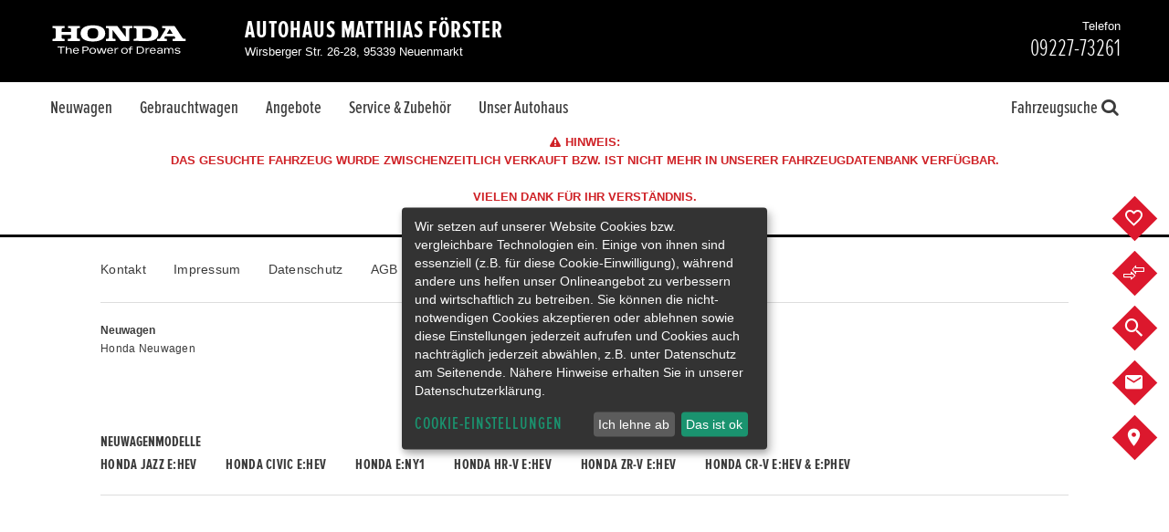

--- FILE ---
content_type: text/html;charset=UTF-8
request_url: https://www.honda-foerster-neuenmarkt.de/de/fahrzeugangebot/honda/zr-v/honda-zr-v-advance-navi-leder-p5c5d4mj
body_size: 45734
content:

	<!DOCTYPE html><html id="honda" class="page-details product--dws " lang="de" data-domain="www.honda-foerster-neuenmarkt.de" data-locale="de"><head>
<!-- TEST --><link rel="stylesheet" type="text/css" href="/userdata/35295/layout/sass/grid.min.css?v=28"><!-- TEST --><script>
	var utm_campaign = "";
	var utm_medium = "";
	var utm_medium_cpc = "";
	var utm_source = "";
	var campaignChannel = "";
	
	if(document.referrer !== "" || utm_medium !== "" || utm_source !== ""){
			
		var checkSocial = ["facebook", "instagram", "twitter", "linkedin"];

		for (i=0; i < checkSocial.length; i++) {

			if (document.referrer.indexOf( checkSocial[i] ) !== -1 ){
				campaignChannel = "Social";
				break;
			}
		}

		if(campaignChannel == ""){
			if(utm_medium == "organic"){
				campaignChannel = "Organic";
			}else if(utm_medium == "cpc" || utm_medium == "ppc" || utm_medium == "paidsearch"){
				campaignChannel = "Paid";
			}else if(utm_medium == "banner"){ 
				campaignChannel = "Display";
			}else if(utm_medium == "referral"){ 
				campaignChannel = "Referral";
			}
		}

		if(campaignChannel == ""){

			if(utm_source.charAt(0) == "S" || document.referrer.indexOf( "google" ) !== -1 || document.referrer.indexOf( "bing" ) !== -1){
				campaignChannel = "Search";
			}else if(utm_source == "email"){
				campaignChannel = "Email";
			}else if(document.referrer == ""){
				campaignChannel = "Direct";
			}else if(document.referrer !== "" && document.referrer.indexOf( window.location.host ) == -1 ){
				campaignChannel = "Referral";
			}else if(document.referrer !== "" && document.referrer.indexOf( window.location.host ) !== -1 ){
				campaignChannel = "";
			}else{
				/*This is now happening when document.referrer is empty and there are utm params not matching anything of the above*/
				campaignChannel = "Other";
			}

		}
	}else{
		campaignChannel = "Direct";
	}
</script><!-- branded honda | 26--><link rel="stylesheet" type="text/css" href="/userdata/35295/layout/sass-honda/facelift2020/template_fonts.min.css?v=28"><link rel="stylesheet" type="text/css" href="/userdata/35295/layout/sass-honda/facelift2020/plugins.min.css?v=28"><link rel="stylesheet" type="text/css" href="/userdata/35295/layout/sass-honda/facelift2020/pages.min.css?v=28"><link rel="stylesheet" type="text/css" href="/userdata/35295/layout/sass-honda/facelift2020/vehicle.min.css?v=28"><meta name="viewport" content="width=device-width"><meta name="format-detection" content="telephone=no">	
	
				
		
	
																																					
	





	




                                            
<!-- Model Stock available --><link rel="icon" href="/userdata/34443/layout/img/favicon.ico" type="image/x-icon" /><link rel="shortcut icon" href="/userdata/34443/layout/img/honda_logo_h_120x120.png" type="image/x-icon"><link rel="apple-touch-icon" sizes="120x120" href="/userdata/34443/layout/img/honda_logo_h_120x120.png"><link rel="apple-touch-icon" sizes="144x144" href="/userdata/34443/layout/img/honda_logo_h_144x144.png"><link rel="apple-touch-icon" sizes="180x180" href="/userdata/34443/layout/img/honda_logo_h_180x180.png">		<script type="application/ld+json">{"@context": "http://schema.org","@type": "BreadcrumbList","itemListElement": [{"@type": "ListItem","position": 1,"item": {"@id": "https://www.honda-foerster-neuenmarkt.de/de/fahrzeugangebot","name": "Fahrzeugangebot"}},{"@type": "ListItem","position": 2,"item": {"@id": "https://www.honda-foerster-neuenmarkt.de/de/fahrzeugangebot/alle-marken/alle-modelle","name": "Ergebnisliste"}},{"@type": "ListItem","position": 3,"item": {"@id": "https://www.honda-foerster-neuenmarkt.de/de/fahrzeugangebot/honda/zr-v/honda-zr-v-advance-navi-leder-p5c5d4mj","name": "Detailseite"}}]}</script>

<meta name="description" content="Honda✓ %vehicleModel%✓ %vehicleType%✓in %vehicleColor% mit %vehicleMileage% km zu verkaufen in Neuenmarkt✓. Der  verfügt über einen Motor mit %vehiclePower%PS und %vehicleTransmission% Getriebe. %chiffre% Kontakt: 09227-73261"><meta name="keywords" content=""><title>Honda  │%vehicleType% - Neuenmarkt - %vehicleID%</title><link rel="canonical" href="a"><meta name="google-site-verification" content="ZJfYoYqWEMDi07IN3OyS60glrkajdGVOnM0i8jRQM4U" />

<script type="text/javascript">(function () {if (localStorage && typeof localStorage.setItem === 'function' && typeof localStorage.getItem === 'function' && typeof localStorage.removeItem === 'function') {var now = (new Date()).getTime();if (localStorage.getItem('leadTrackerPhone') && localStorage.getItem('leadTrackerPhone').length > 0 && localStorage.getItem('leadTrackerPhone').trim().replace(/0/gi, '') === '') {localStorage.removeItem('leadTrackerPhone');localStorage.removeItem('leadTrackerEMail');}if (localStorage.getItem('leadTrackerFirstVisit') < now - 2592000000) {localStorage.removeItem('leadTrackerFirstVisit');localStorage.removeItem('leadTrackerMdxSource');localStorage.removeItem('leadTrackerPhone');localStorage.removeItem('leadTrackerEMail');}window.leadTrackerInject = function (options) {var value;if (options.wrapper.indexOf('[phone]') !== -1) {value = (options.subItem ? localStorage.getItem('leadTrackerPhone_' + options.subItem) : false) || localStorage.getItem('leadTrackerPhone') || options.defaultPhone || '';if (!options.showIfEmpty && !value) {document.getElementById(options.id).outerHTML = '<!-- [Lead Tracker] No phone set -->';return;}options.wrapper = options.wrapper.replace(/\[phone\]/g, value);}if (options.wrapper.indexOf('[email]') !== -1) {value = (options.subItem ? localStorage.getItem('leadTrackerEMail_' + options.subItem) : false) || localStorage.getItem('leadTrackerEMail') || options.defaultEmail || '';if (!options.showIfEmpty && !value) {document.getElementById(options.id).outerHTML = '<!-- [Lead Tracker] No email set -->';return;}options.wrapper = options.wrapper.replace(/\[email\]/g, value);}document.getElementById(options.id).outerHTML = options.wrapper;};} else {window.leadTrackerInject = function (options) {if (!options.showIfEmpty && ((options.wrapper.indexOf('[phone]') !== -1 && !option.defaultPhone) || (options.wrapper.indexOf('[email]') !== -1 && !option.defaultEmail))) {return;}document.getElementById(options.id).outerHTML = options.wrapper.replace(/\[phone\]/g, options.defaultPhone || '').replace(/\[email\]/g, options.defaultEmail || '');};}})();</script><style>.klaro .cookie-modal .cm-list-label .slider::before,.klaro .context-notice .cm-list-label .slider::before,.klaro .cookie-notice .cm-list-label .slider::before {background-color: #5c5c5cb3 !important;}.klaro .cookie-modal .slider,.klaro .context-notice .slider,.klaro .cookie-notice .slider {box-shadow: none !important;}@media (min-width: 1024px) {.klaro .cookie-notice:not(.cookie-modal-notice) {top: 50% !important;left: 50% !important;right: 0% !important;bottom: auto !important;transform: translate(-50%, -50%) !important;}}[data-type="placeholder"] {position: absolute !important;height: 100% !important;width: 100% !important;}/*.cm-purpose:nth-last-child(3) .slider {display: none !important;}*/</style><script defer type="application/javascript" src="/userdata/35295/layout/js/klaro_cookie_banner/klarocfg-v2.js?v=28"></script><script defer data-config="klaroConfig" type="application/javascript" src="/userdata/35295/layout/js/klaro_cookie_banner/klarocookiebanner.js?v=28"></script><script type="text/javascript" src="/userdata/11111/layout/sdk/mdx-sdk-helper.js"></script><script>
		if (typeof Object.assign !== 'function') {
			// Must be writable: true, enumerable: false, configurable: true
			Object.defineProperty(Object, "assign", {
				value: function assign(target, varArgs) { // .length of function is 2
				'use strict';
				if (target === null || target === undefined) {
					throw new TypeError('Cannot convert undefined or null to object');
				}

				var to = Object(target);

				for (var index = 1; index < arguments.length; index++) {
					var nextSource = arguments[index];

					if (nextSource !== null && nextSource !== undefined) { 
					for (var nextKey in nextSource) {
						// Avoid bugs when hasOwnProperty is shadowed
						if (Object.prototype.hasOwnProperty.call(nextSource, nextKey)) {
						to[nextKey] = nextSource[nextKey];
						}
					}
					}
				}
				return to;
				},
				writable: true,
				configurable: true
			});
		}
	function dataLayerMapping (dataLayers) {window.dataLayer = window.dataLayer || [];Object.assign(window.dataLayer, dataLayers[0]);
			var parseQueryString = function() {

				var str = window.location.search;
				var objURL = {};

				str.replace(
					new RegExp("([^?=&]+)(=([^&]*))?", "g"),
					function($0, $1, $2, $3) {
						objURL[$1] = $3;
					}
				);
				return objURL;
			};

			var paramsQuerysString = parseQueryString();
		var mdxDataLayer = {"routeName":"/main/de/vehicles/results/details","navigationRoute":"/main/de/vehicles/results/details","NavigationName":"Detailseite","navigationDomain":"www.honda-foerster-neuenmarkt.de","contentLocale":"de","CollectorID":"UA-137018444-3","MDXDealerID":"106142","mdxMasterAccountID":"34443","ContentType":"Content","ContentArea":"Detailseite","LogTimeStamp":"1770032013"};if (dataLayer.GATrackingCode) {mdxDataLayer.GATrackingCode = dataLayer.GATrackingCode;mdxDataLayer.DealerID = dataLayer.GATrackingCode;}if (dataLayer.LocationGaid) {mdxDataLayer.LocationGaid = dataLayer.LocationGaid;mdxDataLayer.GroupCollectorID = dataLayer.LocationGaid;}if (dataLayer.CollectorID) {mdxDataLayer.CollectorID = dataLayer.CollectorID;}if (dataLayer.GATrackingCode) { mdxDataLayer.GATrackingCode = dataLayer.GATrackingCode; }if (dataLayer.LocationGaid) { mdxDataLayer.LocationGaid = dataLayer.LocationGaid; }if (dataLayer.CollectorID) { mdxDataLayer.CollectorID = dataLayer.CollectorID; }if (dataLayer.dealerID) { mdxDataLayer.mdxDealerId = dataLayer.dealerID; }if (dataLayer.NavigationName) { mdxDataLayer.NavigationName = dataLayer.NavigationName; }if (dataLayer.GATrackingCode) {mdxDataLayer.GATrackingCode = dataLayer.GATrackingCode;}if (dataLayer.LocationGaid) {mdxDataLayer.LocationGaid = dataLayer.LocationGaid;}if (dataLayer.CollectorID) {mdxDataLayer.CollectorID = dataLayer.CollectorID;}if (dataLayer.vendorNumber) {mdxDataLayer.CD2 = dataLayer.vendorNumber;}if (dataLayer.VehicleDealerId || dataLayer.dealerID) {mdxDataLayer.CD4 = dataLayer.VehicleDealerId || dataLayer.dealerID;}if (dataLayer.VehicleCustomerId || dataLayer.customerID) {mdxDataLayer.CD5 = dataLayer.VehicleCustomerId || dataLayer.customerID;}				if (dataLayer.VehicleDealerCity) {
					mdxDataLayer.CD6 = dataLayer.VehicleDealerCity;
				}
			if (dataLayer.VehicleDealerName) {mdxDataLayer.CD7 = dataLayer.VehicleDealerName;}if (paramsQuerysString['km_from'] || paramsQuerysString['km_to']) {mdxDataLayer.CD11 = (paramsQuerysString['km_from'] || 'NS') + ' - ' + (paramsQuerysString['km_to'] || 'NS');}if (paramsQuerysString['price_from'] || paramsQuerysString['price_to']) {mdxDataLayer.CD19 = (paramsQuerysString['price_from'] || 'NS') + ' - ' + (paramsQuerysString['price_to'] || 'NS');}if (dataLayer.VehicleModel) {mdxDataLayer.CD12 = dataLayer.VehicleModel;}if (dataLayer.VehicleMdxId) {mdxDataLayer.CD13 = dataLayer.VehicleMdxId;}if (dataLayer.VehicleDealerMKey) {mdxDataLayer.CD15 = dataLayer.VehicleDealerMKey;}if (dataLayer.NavigationName) {mdxDataLayer.CD20 = dataLayer.NavigationName;}if (dataLayer.VehicleDealerId) { mdxDataLayer.DealerId = dataLayer.VehicleDealerId; }if (dataLayer.NavigationName) { mdxDataLayer.NavigationName = dataLayer.NavigationName; }if (dataLayer.VehicleModel) { mdxDataLayer.VehicleModel = dataLayer.VehicleModel; }if (dataLayer.VehicleDrive) { mdxDataLayer.VehicleDrive = dataLayer.VehicleDrive; }if (dataLayer.VehicleMdxId) { mdxDataLayer.VehicleMdxId = dataLayer.VehicleMdxId; }if (dataLayer.VehicleDealerMKey) { mdxDataLayer.VehicleDealerMKey = dataLayer.VehicleDealerMKey; }if (dataLayer.VehicleType) { mdxDataLayer.VehicleType = dataLayer.VehicleType; }if (dataLayer.VehicleFuelType) { mdxDataLayer.VehicleFuelType = dataLayer.VehicleFuelType; }if (dataLayer.VehicleColor) { mdxDataLayer.VehicleColor = dataLayer.VehicleColor; }if (dataLayer.VehicleBuild) { mdxDataLayer.VehicleBuild = dataLayer.VehicleBuild; }if (dataLayer.VehicleWarrantyName) { mdxDataLayer.VehicleWarrantyName = dataLayer.VehicleWarrantyName; }if (dataLayer.VehiclePowerKW) { mdxDataLayer.VehiclePowerKW = dataLayer.VehiclePowerKW; }if (dataLayer.VehicleDealerName) { mdxDataLayer.VehicleDealerName = dataLayer.VehicleDealerName; }if (dataLayer.VehiclePrice) { mdxDataLayer.VehiclePrice = dataLayer.VehiclePrice; }if (dataLayer.VehicleMileage) { mdxDataLayer.VehicleMileage = dataLayer.VehicleMileage; }if (dataLayer.VehicleCo2) { mdxDataLayer.VehicleCo2 = dataLayer.VehicleCo2; }if (dataLayer.VehicleModelId) { mdxDataLayer.ModelId = dataLayer.VehicleModelId; }if (dataLayer.ContentType) { mdxDataLayer.ContentType = dataLayer.ContentType; }if (dataLayer.ContentModel) { mdxDataLayer.ContentModel = dataLayer.ContentModel; }if (dataLayer.mdxSource) { mdxDataLayer.Source = dataLayer.mdxSource; }if (dataLayer.VehicleName) { mdxDataLayer.VehicleName = dataLayer.VehicleName; }if (dataLayer.VehicleBuild) {mdxDataLayer.CD1 = dataLayer.VehicleBuild;}if (dataLayer.VehicleColor) {mdxDataLayer.CD3 = dataLayer.VehicleColor;}if (dataLayer.VehicleDrive) {mdxDataLayer.CD8 = dataLayer.VehicleDrive;}if (dataLayer.VehicleFuelType) {mdxDataLayer.CD9 = dataLayer.VehicleFuelType;}if (dataLayer.VehiclePowerKW) {mdxDataLayer.CD10 = dataLayer.VehiclePowerKW;}if (dataLayer.VehicleMileage) {mdxDataLayer.CD11 = dataLayer.VehicleMileage;}if (dataLayer.VehicleName) {mdxDataLayer.CD14 = dataLayer.VehicleName;}if (dataLayer.VehicleType) {mdxDataLayer.CD16 = dataLayer.VehicleType;}if (dataLayer.VehicleVersion) {mdxDataLayer.CD17 = dataLayer.VehicleVersion;}if (dataLayer.VehicleCapacity) {mdxDataLayer.CD18 = dataLayer.VehicleCapacity;}if (dataLayer.VehiclePrice) {mdxDataLayer.CD19 = dataLayer.VehiclePrice;}if (dataLayer.VehicleModelId) {mdxDataLayer.ModelId = dataLayer.VehicleModelId;}if (dataLayer.ContentType) {mdxDataLayer.ContentType = dataLayer.ContentType;}if (dataLayer.ContentModel) {mdxDataLayer.ContentModel = dataLayer.ContentModel;}if (dataLayer.mdxSource) {mdxDataLayer.Source = dataLayer.mdxSource;}window.dataLayer = [mdxDataLayer];window.gtmAdditionalData = {VehicleName: dataLayer.VehicleName,VehicleModelId: dataLayer.VehicleModelId};return 'dataLayer';}</script><script type="text/plain" data-type="application/javascript" data-name="modix-analytics">
  var _paq = _paq || [];
  
   _paq.push(["setCustomDimension","1", "vehicle_detail_page"]);
<!-- No value found for VehicleCo2 -->
<!-- No value found for VehicleColor -->
<!-- No value found for VehicleCustomerId -->
<!-- No value found for VehicleDealerID -->
<!-- No value found for VehicleDealerCity -->
<!-- No value found for VehicleDealerName -->
<!-- No value found for VehicleDrive -->
<!-- No value found for VehicleFuelType -->
<!-- No value found for VehiclePowerKW -->
<!-- No value found for VehicleMileageRange -->
<!-- No value found for VehicleModel -->
<!-- No value found for VehicleMdxId -->
<!-- No value found for VehicleName -->
<!-- No value found for VehicleDealerMKey -->
<!-- No value found for VehicleType -->
<!-- No value found for VehicleVersion -->
<!-- No value found for VehicleCapacity -->
<!-- No value found for VehiclePriceRange -->
<!-- No value found for VehicleBuild -->
 _paq.push(["setCustomDimension","21", "36801"]);<!-- WebsiteID -->
 
  _paq.push(['trackPageView']);
  _paq.push(['enableLinkTracking']);
  _paq.push(['setVisitorCookieTimeout', 12960000]);
  (function() {    
    var matomo="https://analytics.eu-central-1.eu.mdxprod.io/";
    _paq.push(['setTrackerUrl', matomo+'mdx-tracking.php']);
    _paq.push(['setSiteId', 4825]);
    _paq.push(['addTracker', matomo+'mdx-tracking.php', 4279]); //collector

    var d=document, g=d.createElement('script'), s=d.getElementsByTagName('script')[0];
    g.type='text/javascript'; g.async=true; g.defer=true; g.src=matomo+'analytics.js'; s.parentNode.insertBefore(g,s);
  })();
</script>
<script type="text/plain" data-type="application/javascript" data-name="modix-analytics" data-src="/userdata/11111/layout/sdk/mdx-sdk-helper.js"></script>
<script type="text/plain" data-type="application/javascript" data-name="modix-analytics" data-src="/userdata/11111/layout/sdk/mdx-sdk-modixanalytics.js?version=2"></script>
<noscript><iframe src="//www.googletagmanager.com/ns.html?id=GTM-KCK8RSZ"
height="0" width="0" style="display:none;visibility:hidden"></iframe></noscript>
<script type="text/plain" data-type="application/javascript" data-name="google-analytics">
var dataLayer = [{"navigationLiteralRoute":"\/de\/fahrzeugangebot\/honda\/zr-v\/honda-zr-v-advance-navi-leder-p5c5d4mj","navigationDomain":"www.honda-foerster-neuenmarkt.de","NavigationName":"Detailseite","ContentType":"Vehicles","ContentArea":"Detailseite","contentTitle":"%brand% %vehicleModelName% \u2502%vehicleType% - %dealerLocation% - %vehicleID%","contentLocale":"de","customerID":"106142","dealerID":"36801","mdxSource":null,"LogTimeStamp":1770032013,"LogReferrer":"","VehicleDetailSearchParameter":"","GATrackingCode":"UA-156249797-25"}];
var dataLayerName = 'dataLayer';(function(w,d,s,l,i){w[l]=w[l]||[];w[l].push({'gtm.start':
new Date().getTime(),event:'gtm.js'});var f=d.getElementsByTagName(s)[0],
j=d.createElement(s),dl=l!='dataLayer'?'&l='+l:'';j.async=true;j.src='//www.googletagmanager.com/gtm.js?id='+i+dl;f.parentNode.insertBefore(j,f);
})(window,document,'script',dataLayerName,'GTM-KCK8RSZ');
</script>
</head><body data-dir="/userdata/34443/layout"><script type="text/plain" data-type="application/javascript" data-name="google-analytics" data-src="/userdata/35295/layout/js/gtm-tracking.js?v=28"></script><svg aria-hidden="true" style="position: absolute; width: 0; height: 0; overflow: hidden;" version="1.1" xmlns="http://www.w3.org/2000/svg" xmlns:xlink="http://www.w3.org/1999/xlink">
	<defs>
		<symbol id="-svg-honda" viewBox="0 0 24 24">
			<title></title>
			<path d="M17.023 5.585c0.262 0.019 0.467 0.041 0.69 0.071 0 0-0.251 4.022-0.365 5.726-0.12 1.793-0.331 4.812-0.528 7.093 0 0-0.368 0.059-0.977 0.093-0.642 0.036-0.927 0.041-0.927 0.041-0.264-1.005-0.59-2.399-0.961-2.993-0.302-0.483-0.765-0.535-1.029-0.571-0.413-0.057-0.762-0.065-0.924-0.060 0 0-0.001 0-0.002 0s-0.001 0-0.002 0c-0.161-0.005-0.51 0.004-0.924 0.060-0.264 0.036-0.727 0.088-1.029 0.571-0.371 0.595-0.697 1.989-0.961 2.993 0 0-0.285-0.004-0.927-0.041-0.61-0.035-0.977-0.093-0.977-0.093-0.197-2.281-0.408-5.3-0.528-7.093-0.114-1.704-0.366-5.726-0.366-5.726 0.223-0.030 0.428-0.052 0.69-0.071 0.194-0.014 0.631-0.031 0.631-0.031 0.439 1.956 0.612 2.854 0.968 4.27 0.342 1.359 0.607 2.619 1.065 3.231 0.465 0.62 1.085 0.755 1.507 0.803 0.219 0.024 0.378 0.035 0.851 0.037 0.473-0.002 0.632-0.013 0.851-0.037 0.422-0.047 1.042-0.183 1.507-0.803 0.458-0.612 0.723-1.872 1.064-3.231 0.357-1.416 0.529-2.314 0.968-4.27v0c0.002 0 0.439 0.018 0.633 0.031zM21.536 10.511c-0.021 1.618-0.16 2.712-0.239 3.469-0.055 0.52-0.272 2.080-0.55 2.888-0.383 1.11-0.726 1.433-1.131 1.763-0.74 0.603-1.96 0.79-2.22 0.836-1.376 0.248-4.163 0.292-5.394 0.291-1.23 0.002-4.017-0.043-5.394-0.291-0.26-0.047-1.48-0.233-2.22-0.836-0.405-0.331-0.749-0.654-1.131-1.763-0.278-0.807-0.495-2.369-0.55-2.888-0.081-0.757-0.22-1.85-0.241-3.469-0.013-0.978 0.007-1.886 0.078-2.581 0.26-2.554 1.964-3.093 3.46-3.345 0.754-0.127 2.093-0.234 2.952-0.269 0.751-0.047 2.521-0.072 3.046-0.072s2.295 0.024 3.046 0.073c0.859 0.035 2.199 0.142 2.953 0.269 1.496 0.25 3.2 0.791 3.459 3.345v0c0.071 0.695 0.091 1.603 0.078 2.58zM20.457 7.926c-0.204-1.597-0.997-2.401-2.696-2.704-0.792-0.142-1.859-0.241-2.87-0.291-0.811-0.055-2.145-0.082-2.891-0.075-0.745-0.007-2.080 0.021-2.891 0.075-1.011 0.050-2.077 0.15-2.87 0.291-1.699 0.303-2.492 1.107-2.696 2.704-0.137 1.071-0.156 3.064-0.065 4.294 0.151 2.040 0.332 3.264 0.592 4.147 0.227 0.772 0.51 1.292 0.923 1.665 0.688 0.623 1.636 0.756 2.192 0.839 1.201 0.179 3.225 0.24 4.815 0.241 1.59-0.001 3.614-0.062 4.815-0.241 0.556-0.083 1.504-0.216 2.192-0.839 0.412-0.373 0.695-0.892 0.923-1.665 0.26-0.882 0.44-2.105 0.592-4.147 0.090-1.23 0.072-3.223-0.065-4.294z"></path>
		</symbol>
		<symbol id="-svg-location" viewBox="0 0 24 24">
			<title></title>
			<path d="M12 1.148h0.525c1.040 0.1 1.996 0.348 2.884 0.724l-0.064-0.024c1.048 0.436 1.94 1.048 2.682 1.807l0.002 0.002c0.79 0.771 1.443 1.679 1.921 2.686l0.024 0.057c0.431 0.959 0.681 2.079 0.681 3.258 0 0.037-0 0.075-0.001 0.112l0-0.006c-0.012 0.54-0.11 1.053-0.283 1.531l0.011-0.033c-0.2 0.605-0.436 1.126-0.722 1.615l0.021-0.040c-0.331 0.525-0.661 1.070-1.031 1.614-0.341 0.526-0.693 0.983-1.078 1.41l0.009-0.010-5.582 6.36-5.504-6.34c-0.359-0.415-0.705-0.872-1.020-1.351l-0.030-0.049c-0.37-0.545-0.7-1.089-1.031-1.614-0.274-0.452-0.512-0.974-0.686-1.524l-0.014-0.052c-0.162-0.444-0.261-0.958-0.272-1.492l-0-0.005c0.014-1.225 0.299-2.38 0.799-3.413l-0.021 0.048c0.502-1.063 1.155-1.971 1.943-2.74l0.002-0.002c0.75-0.761 1.649-1.373 2.65-1.789l0.053-0.020c0.824-0.348 1.779-0.596 2.778-0.697l0.042-0.003h0.311zM12 0h-0.622c-1.152 0.102-2.215 0.372-3.202 0.785l0.071-0.026c-1.217 0.501-2.253 1.212-3.109 2.098l-0.002 0.003c-0.845 0.869-1.544 1.886-2.054 3.006l-0.027 0.067c-0.493 1.087-0.78 2.358-0.78 3.695 0 0.069 0.001 0.137 0.002 0.205l-0-0.010c0.003 0.697 0.123 1.366 0.344 1.987l-0.013-0.042c0.222 0.691 0.499 1.29 0.838 1.847l-0.021-0.038 1.050 1.673c0.389 0.566 0.766 1.054 1.167 1.521l-0.019-0.023 6.379 7.254 6.379-7.371c0.382-0.444 0.759-0.932 1.109-1.439l0.038-0.058 1.050-1.673c0.317-0.519 0.594-1.118 0.8-1.748l0.017-0.060c0.207-0.579 0.328-1.248 0.331-1.944v-0.001c0.001-0.058 0.002-0.126 0.002-0.195 0-1.337-0.287-2.608-0.803-3.753l0.023 0.058c-0.539-1.18-1.238-2.19-2.083-3.056l0.002 0.002c-0.829-0.83-1.818-1.5-2.916-1.961l-0.060-0.022c-0.927-0.388-2.001-0.663-3.123-0.774l-0.047-0.004zM12 5.737c2.148 0 3.89 1.742 3.89 3.89s-1.742 3.89-3.89 3.89c-2.148 0-3.89-1.742-3.89-3.89v0c0-2.148 1.742-3.89 3.89-3.89v0zM12 4.376c-0.006-0-0.013-0-0.019-0-2.879 0-5.212 2.334-5.212 5.212s2.334 5.212 5.212 5.212c2.879 0 5.212-2.334 5.212-5.212v0c0-0.012 0-0.025 0-0.039 0-2.868-2.325-5.193-5.193-5.193-0 0-0 0-0 0v0z"></path>
		</symbol>
		<symbol id="-svg-flags" viewBox="0 0 24 24">
			<title></title>
			<path d="M10.624 11.158l0.771 1.567 0.349-0.687-3.47-6.977h-0.108c-0.301 0-0.518 0.265-0.747 0.422s-0.723 0.566-1.109 0.795c-0.667 0.324-1.444 0.594-2.256 0.771l-0.070 0.013c-0.853 0.197-1.581 0.429-2.283 0.711l0.102-0.036c-0.673 0.365-1.253 0.764-1.786 1.217l0.015-0.012s-0.072 0.072 0 0.121l0.169 0.374c0.868 1.783 1.735 3.615 2.615 5.35 0 0.121 0.084 0.169 0.133 0.145 0.825-0.826 1.864-1.438 3.026-1.749l0.047-0.011c0.88-0.229 1.783-0.374 2.639-0.651 0.682-0.249 1.265-0.623 1.748-1.097l-0.001 0.001c0.070-0.079 0.141-0.165 0.209-0.254l0.008-0.011zM9.419 8.748c-0.169 0.157-0.566 0.506-0.964 0.819l-0.566-1.217c0.422-0.289 0.819-0.615 1-0.759zM7.624 5.759l0.253-0.193 0.446 0.928c-0.181 0.133-0.578 0.434-1 0.723l-0.446-0.892c0.253-0.193 0.482-0.386 0.747-0.566zM6.515 7.724c0.311-0.17 0.571-0.333 0.82-0.511l-0.025 0.017 0.566 1.121c-0.22 0.161-0.473 0.321-0.735 0.464l-0.036 0.018-0.458 0.205-0.554-1.133zM5.623 7.001l0.446 0.916c-0.413 0.152-0.929 0.301-1.458 0.418l-0.085 0.016-0.494-0.964zM4.539 8.41l0.554 1.121c0.626-0.161 1.137-0.326 1.634-0.517l-0.104 0.035 0.603 1.205c-0.437 0.153-0.968 0.291-1.513 0.388l-0.066 0.010-0.554-1.097c-0.458 0.133-0.952 0.229-1.374 0.386l-0.578-1.121c0.482-0.157 0.94-0.289 1.398-0.41zM2.382 13.46l-0.542-1.121c0.229-0.157 0.627-0.398 1.036-0.639l-0.53-1.072-1.024 0.651-0.59-1.133 1.060-0.59-0.518-1.036c0.402-0.265 0.864-0.497 1.352-0.673l0.046-0.014 0.47 0.976c-0.157 0.050-0.289 0.103-0.416 0.165l0.018-0.008-0.157 0.072-0.795 0.518 0.554 1.133 0.795-0.494 0.554-0.241 0.542 1.085c-0.161 0.048-0.296 0.101-0.427 0.164l0.017-0.007-0.157 0.072c-0.241 0.121-0.518 0.277-0.795 0.446l0.554 1.109zM4.515 13.339c-0.243 0.112-0.448 0.229-0.643 0.36l0.016-0.010-0.446-0.844c0.208-0.131 0.46-0.271 0.72-0.399l0.051-0.023c0.166-0.088 0.362-0.17 0.565-0.234l0.026-0.007 0.434 0.88c-0.241 0.108-0.482 0.169-0.723 0.277zM4.828 12.134l-0.566-1.145c0.356-0.115 0.818-0.231 1.289-0.324l0.085-0.014 0.542 1.133c-0.54 0.12-0.992 0.253-1.431 0.411l0.081-0.026zM6.696 12.616v0l-0.41-0.819c0.619-0.142 1.139-0.299 1.644-0.487l-0.089 0.029 0.41 0.844c-0.542 0.217-1.060 0.325-1.494 0.47zM8.25 11.158l-0.458 0.193-0.542-1.121c0.156-0.058 0.287-0.118 0.412-0.188l-0.015 0.008c0.303-0.147 0.564-0.312 0.804-0.501l-0.009 0.007 0.566 1.121c-0.222 0.189-0.471 0.361-0.736 0.506l-0.023 0.012zM9.455 11.544l-0.422-0.783c0.386-0.313 0.771-0.687 0.94-0.856l0.482 0.988c-0.096 0.072-0.193 0.169-0.301 0.241zM12.48 13.496l-0.349 0.711 2.217 4.495c0.047 0.125 0.166 0.213 0.305 0.213 0.18 0 0.325-0.146 0.325-0.325 0-0.066-0.020-0.127-0.053-0.178l0.001 0.001zM23.048 8.35c-0.454-0.346-0.982-0.625-1.553-0.809l-0.037-0.010c-1.060-0.337-2.157-0.566-3.205-0.916-0.485-0.16-0.905-0.39-1.274-0.681l0.009 0.007-0.916-0.699c-0.169-0.133-0.325-0.265-0.458-0.145l-6.664 13.352c-0.033 0.050-0.052 0.111-0.052 0.177 0 0.18 0.146 0.325 0.325 0.325 0.139 0 0.258-0.088 0.305-0.211l0.001-0.002 3.724-7.556c0.297 0.305 0.616 0.585 0.955 0.84l0.021 0.015c0.708 0.461 1.547 0.788 2.448 0.924l0.034 0.004c0.615 0.145 1.205 0.277 1.868 0.47 0.977 0.379 1.811 0.927 2.507 1.615l-0.001-0.001c1.012-2.157 1.976-4.109 2.916-5.953-0.284-0.25-0.594-0.495-0.917-0.723l-0.035-0.024zM18.228 7.025l1.591 0.386-0.482 0.988c-0.615-0.151-1.13-0.316-1.629-0.512l0.087 0.030zM20.638 8.82l-0.542 1.109c-0.422-0.157-0.916-0.253-1.374-0.386l-0.554 1.133c-0.613-0.109-1.144-0.247-1.658-0.421l0.079 0.023 0.603-1.205c0.421 0.16 0.96 0.325 1.511 0.461l0.104 0.021 0.554-1.121c0.446 0.096 0.904 0.229 1.35 0.386zM17.722 7.916l-0.554 1.133-0.458-0.205c-0.299-0.161-0.551-0.321-0.791-0.496l0.020 0.014 0.566-1.133c0.289 0.193 0.566 0.374 0.795 0.494zM15.999 5.591c0.313 0.253 0.651 0.458 0.952 0.723v0l-0.434 0.868c-0.422-0.289-0.819-0.59-1-0.723zM14.998 7.615c0.296 0.255 0.622 0.508 0.96 0.745l0.040 0.026-0.566 1.205c-0.398-0.313-0.795-0.663-0.964-0.819zM14.408 11.616l-0.157-0.121-0.844-0.639 0.506-1.012c0.169 0.169 0.554 0.542 0.94 0.856zM14.878 10.688l0.566-1.133c0.232 0.196 0.493 0.372 0.772 0.519l0.024 0.011c0.111 0.062 0.242 0.123 0.378 0.174l0.020 0.007-0.542 1.121-0.458-0.193c-0.289-0.159-0.537-0.327-0.769-0.514l0.010 0.008zM17.288 12.7c-0.518-0.145-1.048-0.277-1.554-0.434l0.422-0.88c0.416 0.159 0.935 0.316 1.467 0.441l0.087 0.017zM17.758 11.821l0.542-1.133c0.556 0.106 1.017 0.223 1.469 0.363l-0.095-0.025-0.566 1.145c-0.375-0.125-0.845-0.246-1.325-0.338l-0.073-0.012zM20.011 13.725c-0.347-0.227-0.746-0.416-1.172-0.546l-0.033-0.009h-0.108l0.446-0.916c0.229 0.071 0.424 0.153 0.61 0.25l-0.020-0.009c0.311 0.15 0.563 0.291 0.808 0.443l-0.037-0.021zM22.12 12.363l-0.554 1.121-1.097-0.663 0.554-1.109c-0.277-0.169-0.554-0.325-0.795-0.446l-0.217-0.072c-0.115-0.058-0.251-0.112-0.393-0.152l-0.017-0.004 0.542-1.085 0.554 0.241 0.807 0.434 0.554-1.133-0.844-0.458-0.157-0.072c-0.109-0.054-0.24-0.107-0.376-0.151l-0.021-0.006 0.554-1 0.217 0.084c0.462 0.175 0.859 0.378 1.23 0.618l-0.025-0.015-0.506 1 1.060 0.675-0.554 1.205c-0.217-0.157-0.639-0.434-1.060-0.687l-0.53 1.072c0.398 0.205 0.819 0.458 1.048 0.603z"></path>
		</symbol>
		<symbol id="-svg-family" viewBox="0 0 24 24">
			<title></title>
			<path d="M8.631 7.721c0.869-0.102 1.537-0.835 1.537-1.724 0-0.043-0.002-0.086-0.005-0.128l0 0.006c0.013-0.075 0.020-0.16 0.020-0.248 0-0.847-0.686-1.533-1.533-1.533s-1.533 0.686-1.533 1.533c0 0.088 0.007 0.173 0.021 0.257l-0.001-0.009c-0.003 0.038-0.005 0.082-0.005 0.127 0 0.874 0.647 1.598 1.488 1.717l0.009 0.001zM14.804 7.842c0.903-0.103 1.598-0.863 1.598-1.784 0-0.043-0.002-0.085-0.004-0.128l0 0.006c0.003-0.038 0.005-0.082 0.005-0.127 0-0.88-0.714-1.594-1.594-1.594s-1.594 0.714-1.594 1.594c0 0.045 0.002 0.089 0.005 0.132l-0-0.006c-0.003 0.037-0.004 0.080-0.004 0.123 0 0.918 0.69 1.676 1.579 1.782l0.009 0.001zM19.908 13.47c0.002 0 0.003 0 0.005 0 0.557 0 1.009-0.452 1.009-1.009 0-0.036-0.002-0.071-0.005-0.105l0 0.004c0-0.557-0.452-1.009-1.009-1.009s-1.009 0.452-1.009 1.009v0c-0.003 0.030-0.005 0.065-0.005 0.101 0 0.557 0.452 1.009 1.009 1.009 0.002 0 0.004 0 0.005-0h-0zM22.086 16.254l-0.767-2.169c-0.097-0.254-0.334-0.433-0.614-0.444l-0.001-0h-1.715l-0.464-0.504c0.012-0.042 0.019-0.091 0.019-0.141s-0.007-0.099-0.020-0.145l0.001 0.004-0.817-3.843-0.050-0.121c-0.152-0.39-0.515-0.665-0.946-0.686l-0.002-0h-3.762c-0.43 0.019-0.793 0.29-0.946 0.669l-0.003 0.007v0.010s0 0 0 0v0.161l-0.313 1.442-0.696-1.735v-0.091c-0.126-0.423-0.512-0.727-0.969-0.727-0.014 0-0.028 0-0.042 0.001l0.002-0h-2.723c-0.439 0.003-0.81 0.286-0.946 0.679l-0.002 0.007v0.091l-1.372 3.893c-0.009 0.041-0.015 0.088-0.015 0.136s0.005 0.095 0.016 0.14l-0.001-0.004-0.474 0.716h-1.906c-0.357 0-0.646 0.289-0.646 0.646v0 2.491c0 0 0 0 0 0 0 0.253 0.202 0.458 0.453 0.464h0.212v2.158c0 0.301 0.244 0.545 0.545 0.545v0h0.141c0.002 0 0.003 0 0.005 0 0.139 0 0.265-0.054 0.358-0.141l-0 0c0.092 0.087 0.217 0.141 0.354 0.141 0.003 0 0.006-0 0.009-0h0.131c0 0 0 0 0 0 0.303 0 0.549-0.243 0.555-0.544v-4.156c0.051-0.030 0.095-0.067 0.13-0.11l0.001-0.001 0.898-1.352c0.282-0.091 0.454-0.514 0.504-0.656l0.504-1.422-0.414 3.429c-0.004 0.023-0.006 0.050-0.006 0.078 0 0.121 0.044 0.232 0.118 0.316l-0.001-0.001c0.094 0.098 0.226 0.16 0.373 0.161h0.454v3.48c0.006 0.425 0.351 0.767 0.777 0.767 0 0 0 0 0 0v0c0.001 0 0.002 0 0.004 0 0.233 0 0.442-0.105 0.58-0.271l0.001-0.001c0.14 0.167 0.348 0.272 0.581 0.272 0.001 0 0.003 0 0.004 0h-0c0.009 0 0.020 0.001 0.030 0.001 0.423 0 0.767-0.343 0.767-0.767 0-0 0-0 0-0.001v0-3.47h0.454c0.002 0 0.005 0 0.008 0 0.145 0 0.275-0.062 0.365-0.161l0-0c0.112-0.084 0.183-0.216 0.183-0.364 0-0.014-0.001-0.027-0.002-0.041l0 0.002-0.424-3.49 0.484 1.473c0.045 0.116 0.095 0.216 0.155 0.309l-0.004-0.007c0.085 0.106 0.198 0.187 0.328 0.231l0.005 0.001c0.030 0.005 0.065 0.008 0.101 0.008s0.071-0.003 0.105-0.008l-0.004 0.001c0.289-0.003 0.536-0.184 0.634-0.439l0.002-0.005 0.635-1.795v7.575c0 0.524 0.425 0.948 0.948 0.948v0h0.061c0 0 0 0 0 0 0.309 0 0.584-0.15 0.755-0.381l0.002-0.003c0.174 0.232 0.447 0.382 0.756 0.383h0.152c0.524 0 0.948-0.424 0.948-0.948v0-7.575l0.565 1.816c0.078 0.212 0.259 0.369 0.48 0.413l0.004 0.001 1.13 1.281-0.303 2.229c-0.001 0.011-0.002 0.024-0.002 0.036 0 0.094 0.035 0.181 0.093 0.246l-0-0c0.067 0.074 0.163 0.121 0.271 0.121 0.001 0 0.001 0 0.002 0h0.192v1.876c0 0.284 0.23 0.514 0.514 0.514v0 0c0.004 0 0.008 0 0.012 0 0.123 0 0.235-0.046 0.321-0.122l-0.001 0c0.085 0.075 0.197 0.121 0.32 0.121 0.004 0 0.009-0 0.013-0l-0.001 0c0.003 0 0.007 0 0.010 0 0.284 0 0.514-0.23 0.514-0.514 0-0 0-0 0-0v0-1.886h0.171c0.001 0 0.002 0 0.004 0 0.201 0 0.363-0.163 0.363-0.363 0-0.018-0.001-0.035-0.004-0.052l0 0.002-0.081-0.474c0.083 0.139 0.233 0.23 0.403 0.232h0c0.023 0.005 0.049 0.007 0.076 0.007s0.053-0.003 0.078-0.008l-0.003 0c0.178-0.064 0.303-0.231 0.303-0.428 0-0.049-0.008-0.096-0.022-0.14l0.001 0.003zM3.628 13.541c0.567-0.042 1.010-0.513 1.010-1.086 0-0.022-0.001-0.044-0.002-0.066l0 0.003c0-0.577-0.467-1.044-1.044-1.044s-1.044 0.467-1.044 1.044v0c-0.001 0.018-0.002 0.039-0.002 0.061 0 0.599 0.483 1.085 1.080 1.089h0z"></path>
		</symbol>
		<symbol id="-svg-buildings" viewBox="0 0 24 24">
			<title></title>
			<path d="M8.79 11.711h2.675v-7.951h-6.474v5.8h3.799zM8.79 5.29h1.070v1.070h-1.070zM7.719 8.469h-1.070v-1.070h1.070zM7.719 6.328h-1.070v-1.070h1.070zM8.79 8.469v-1.070h1.070v1.070zM1.299 20.24h2.718v-1.605h1.070v1.562h2.697v-9.535h-6.485zM5.076 12.385h1.070v1.070h-1.070zM5.076 14.472h1.070v1.070h-1.070zM5.076 16.559h1.070v1.070h-1.070zM2.936 12.385h1.070v1.070h-1.070zM2.936 14.472h1.070v1.070h-1.070zM2.936 16.559h1.070v1.070h-1.070zM8.704 20.24h2.718v-1.605h1.070v1.562h2.718v-7.491h-6.485zM12.492 14.472h1.070v1.070h-1.070zM12.492 16.559h1.070v1.070h-1.070zM10.352 14.472h1.070v1.070h-1.070zM10.352 16.559h1.070v1.070h-1.070zM16.216 4.274v15.924h2.718v-1.562h1.070v1.562h2.697v-14.982zM18.924 17.565h-1.070v-1.070h1.070zM18.924 15.478h-1.070v-1.070h1.070zM18.924 13.391h-1.070v-1.070h1.070zM18.924 11.251h-1.070v-1.070h1.070zM18.924 9.164h-1.070v-1.070h1.070zM18.924 7.077h-1.070v-1.070h1.070zM21.064 17.511h-1.070v-1.070h1.070zM21.064 15.424h-1.070v-1.070h1.070zM21.064 13.338h-1.070v-1.070h1.070zM21.064 11.197h-1.070v-1.070h1.070zM21.064 9.111h-1.070v-1.070h1.070zM21.064 7.024h-1.070v-1.070h1.070z"></path>
		</symbol>
		<symbol id="-svg-mountains" viewBox="0 0 24 24">
			<title></title>
			<path d="M17.305 9.527l-1.947 3.234 3.861 6.155h3.973zM0.809 18.916h17.212l-8.684-13.832zM12.817 12.067l-1.936-0.974-1.477 0.974-1.432-0.974-1.958 0.974 3.357-5.461z"></path>
		</symbol>
		<symbol id="-svg-leave" viewBox="0 0 24 24">
			<title></title>
			<path d="M1.429 17.857l21.143-13.257s-0.243 0.55-0.719 1.776c-0.648 1.552-1.356 2.876-2.173 4.123l0.058-0.095c-1.030 1.608-2.124 3.008-3.334 4.297l0.014-0.015c-1.122 1.297-2.641 2.223-4.367 2.591l-0.052 0.009c-0.632 0.133-1.361 0.213-2.108 0.222l-0.007 0c-0.047 0.001-0.103 0.001-0.159 0.001-0.584 0-1.161-0.031-1.73-0.091l0.071 0.006c-0.554-0.047-1.064-0.148-1.553-0.299l0.052 0.014c-0.444-0.137-0.825-0.264-1.131-0.381l-4.007 2.643v-1.543zM9.886 6.714c0.687-0.233 1.639-0.476 2.833-0.751s2.357-0.507 3.489-0.698 2.114-0.359 2.981-0.486c0.379-0.108 0.815-0.173 1.265-0.18l0.004-0-15.561 9.662c0.003-0.836 0.119-1.644 0.332-2.411l-0.015 0.064c0.22-0.824 0.558-1.546 0.999-2.191l-0.016 0.024c0.455-0.672 0.975-1.253 1.563-1.756l0.012-0.010c0.602-0.52 1.302-0.949 2.065-1.251l0.049-0.017z"></path>
		</symbol>
		<symbol id="-svg-sheet" viewBox="0 0 24 24">
			<title></title>
			<path d="M3.688 2h16.623v20h-16.623v-20zM18.662 20.351v-16.701h-13.325v16.701zM6.974 10.312h3.377v-5.026h-3.377zM17.026 7.026h-5.026v-1.74h5.026zM12 10.312h5.026v-1.649h-5.026zM6.974 13.688h10.052v-1.688h-10.052zM6.974 17.065h10.052v-1.727h-10.052z"></path>
		</symbol>
		<symbol id="-svg-engine" viewBox="0 0 24 24">
			<title></title>
			<path d="M8.892 6l0.684 0.636-5.784 5.808-0.684-0.624 0.492-0.528-3.6-3.6 4.104-4.092 0.696-0.732 3.6 3.6 0.492-0.468zM1.368 7.656l2.952 2.952 3.42-3.408-2.94-2.964-3.432 3.42zM24 7.656l-3.6 3.6 0.48 0.528-0.684 0.624-5.796-5.748 0.648-0.66 0.528 0.48 3.6-3.6 4.788 4.788zM19.68 10.608l2.952-2.952-3.432-3.42-2.94 2.964 3.42 3.42zM18.108 11.448l-3.708 3.732c-0.038 0.304-0.131 0.58-0.27 0.827l0.006-0.011c-0.133 0.263-0.297 0.489-0.492 0.684l0-0c-0.196 0.194-0.432 0.349-0.694 0.451l-0.014 0.005c-0.253 0.094-0.545 0.15-0.85 0.156l-0.003 0h-0.156c-0.294-0.005-0.574-0.061-0.832-0.162l0.016 0.006c-0.529-0.253-0.947-0.671-1.193-1.185l-0.007-0.015c-0.133-0.236-0.226-0.512-0.263-0.805l-0.001-0.011-3.804-3.672 0.684-0.648 3.204 3.204 0.24-0.42c0.098-0.148 0.201-0.278 0.314-0.398l-0.002 0.002c0.118-0.105 0.247-0.207 0.382-0.303l0.014-0.009c0.121-0.073 0.26-0.134 0.407-0.177l0.013-0.003-3.204-3.3 0.684-0.684 3.42 3.42 3.372-3.42 0.684 0.684-3.216 3.264c0.159 0.040 0.299 0.102 0.426 0.183l-0.006-0.003c0.149 0.096 0.278 0.198 0.397 0.313l-0.001-0.001c0.111 0.118 0.213 0.248 0.305 0.385l0.007 0.011c0.096 0.144 0.168 0.288 0.24 0.42l3.216-3.168 0.684 0.684zM12 13.452c-0.004-0-0.008-0-0.012-0-0.202 0-0.396 0.035-0.576 0.1l0.012-0.004c-0.187 0.078-0.347 0.187-0.48 0.324l-0 0c-0.26 0.26-0.42 0.62-0.42 1.017 0 0.010 0 0.019 0 0.029l-0-0.001c-0.002 0.039-0.004 0.086-0.004 0.132s0.001 0.093 0.004 0.138l-0-0.006c0.022 0.11 0.051 0.207 0.088 0.299l-0.004-0.011c0.038 0.092 0.082 0.171 0.134 0.244l-0.002-0.004c0.109 0.156 0.24 0.287 0.391 0.393l0.005 0.003c0.069 0.050 0.148 0.094 0.232 0.129l0.008 0.003 0.288 0.084h0.576l0.288-0.084 0.24-0.132c0.076-0.055 0.143-0.114 0.203-0.179l0.193-0.217c0.050-0.069 0.094-0.148 0.129-0.232l0.003-0.008c0.036-0.084 0.061-0.182 0.072-0.284l0-0.004c0.005-0.040 0.008-0.085 0.008-0.132s-0.003-0.092-0.009-0.137l0.001 0.005c0.001-0.027 0.002-0.060 0.002-0.092 0-0.15-0.018-0.297-0.053-0.437l0.003 0.012c-0.163-0.352-0.44-0.629-0.782-0.788l-0.010-0.004c-0.157-0.058-0.338-0.093-0.527-0.096l-0.001-0zM18.216 13.452v1.416c-0.001 0.869-0.186 1.693-0.519 2.438l0.015-0.038c-0.336 0.765-0.789 1.417-1.344 1.968l-0 0c-0.55 0.572-1.202 1.040-1.929 1.376l-0.039 0.016c-0.718 0.318-1.555 0.504-2.436 0.504s-1.718-0.185-2.475-0.519l0.039 0.015c-1.506-0.647-2.686-1.815-3.332-3.272l-0.016-0.040c-0.31-0.708-0.49-1.533-0.492-2.399v-1.465l0.996 0.996v0.42c-0 0.010-0 0.022-0 0.034 0 0.736 0.146 1.437 0.409 2.078l-0.013-0.036c0.268 0.661 0.65 1.224 1.127 1.691l0.001 0.001c0.479 0.459 1.038 0.839 1.655 1.113l0.037 0.015c0.592 0.266 1.283 0.42 2.010 0.42 0.015 0 0.030-0 0.045-0l-0.002 0c0.007 0 0.016 0 0.025 0 0.733 0 1.43-0.155 2.059-0.433l-0.033 0.013c0.648-0.293 1.204-0.671 1.682-1.13l-0.002 0.002c0.473-0.468 0.851-1.032 1.104-1.659l0.012-0.033c0.251-0.604 0.396-1.306 0.396-2.042 0-0.012-0-0.024-0-0.036v0.002-0.468l1.008-0.996z"></path>
		</symbol>
		<symbol id="-svg-math" viewBox="0 0 24 24">
			<title></title>
			<path d="M6.467 6.178h3.983v1.915h-3.983v3.907h-1.931v-3.907h-3.952v-1.915h3.952v-3.952h1.931zM20.467 7.136l2.888 2.888-1.186 1.277-3.040-3.040-2.888 3.040-1.231-1.277 3.040-2.888-3.040-3.040 1.292-1.17 2.888 2.995 3.040-2.888 1.186 1.17zM2.621 19.859h5.761v-2.037h-5.761zM16.302 17.822h5.761v-1.915h-5.761zM16.302 21.774h5.761v-1.915h-5.761z"></path>
		</symbol>
		<symbol id="-svg-wheel" viewBox="0 0 50 50">
			<title></title>
			<path d="M25,2.7c-12,0-21.8,9.7-21.8,21.7c0,12,9.7,21.8,21.8,21.8s21.7-9.7,21.7-21.8C46.7,12.5,37,2.7,25,2.7z M27.4,44   c0.1-0.2,0.1-0.5,0.1-0.7v-5.6c0-0.7-0.3-1.3-0.7-1.7c-0.4-0.5-1.1-0.7-1.7-0.7c-1.4,0-2.5,1.1-2.5,2.5v5.6c0,0.2,0,0.5,0.1,0.7   c-9.7-1.2-17.3-9.5-17.3-19.5C5.3,13.6,14.1,4.8,25,4.8s19.7,8.8,19.7,19.7C44.7,34.5,37.1,42.8,27.4,44z"/>
			<path d="M31,20.2h-12c-1.4,0-2.5,2-2.5,3.3c0,0,5.5,6.6,6.9,6.6h3.2c1.4,0,6.9-6.6,6.9-6.6C33.4,22.2,32.3,20.2,31,20.2z"/>
			<path d="M12.3,20.6h-2c-0.5,0-0.8,0.4-0.8,0.8v5c0,0.5,0.4,0.8,0.8,0.8h1c0.5,0,0.8-0.4,0.8-0.8l1-5C13.2,21,12.8,20.6,12.3,20.6z"/>
			<path d="M39.7,20.6h-2c-0.4,0-0.8,0.4-0.8,0.8l1,5c0,0.5,0.4,0.8,0.8,0.8h1c0.5,0,0.8-0.4,0.8-0.8v-5C40.5,21,40.1,20.6,39.7,20.6z   "/>
		</symbol>
		<symbol id="-svg-tradein" viewBox="0 0 21.37 15.34">
			<title></title>
			<path d="M15.84,4.78c-2.17-0.78-3.67-1.56-5-2.25C8.13,1.12,5.99,0,0,0v0.5c5.86,0,7.85,1.04,10.61,2.48 c1.34,0.7,2.85,1.49,5.06,2.28c5.68,2.03,5.32,5.39,5.14,6.19h-3.17c-0.19-1.77-1.67-3.16-3.49-3.16s-3.3,1.39-3.49,3.16H0v0.5 h10.63c0.07,1.88,1.61,3.4,3.52,3.4s3.44-1.51,3.52-3.4h3.52l0.06-0.17C21.25,11.73,22.67,7.22,15.84,4.78z M14.15,14.84 c-1.67,0-3.03-1.36-3.03-3.03s1.36-3.03,3.03-3.03s3.03,1.36,3.03,3.03S15.82,14.84,14.15,14.84z"/>
			<path d="M0.85,7.12H1.4c0.05,0.26,0.12,0.48,0.2,0.66c0.38,0.9,1.11,1.34,2.18,1.34c0.36,0,0.69-0.07,0.99-0.21V8.17 c-0.25,0.23-0.6,0.35-1.04,0.35c-0.32,0-0.62-0.08-0.89-0.25C2.45,8.05,2.21,7.66,2.11,7.12h2.13l0.1-0.48h-2.3 c0-0.04,0-0.15,0-0.33c0-0.05,0-0.09,0-0.14h2.4l0.1-0.48H2.09c0.02-0.2,0.1-0.4,0.24-0.62C2.46,4.86,2.6,4.7,2.77,4.58 c0.27-0.19,0.61-0.29,1.01-0.29c0.37,0,0.7,0.12,0.99,0.36l0.14-0.66C4.6,3.8,4.23,3.7,3.79,3.7c-0.46,0-0.88,0.1-1.27,0.31 C1.9,4.35,1.51,4.91,1.37,5.69H0.95l-0.1,0.48h0.47c0,0.05,0,0.1,0,0.15c0,0.12,0,0.23,0.01,0.32H0.95L0.85,7.12z"/>
		</symbol>
		<symbol id="-svg-vehicle" viewBox="0 0 24 24">
			<title></title>
			<path d="M19.452 11.993c0.347 0.005 0.676 0.075 0.978 0.198l-0.018-0.006c0.317 0.129 0.588 0.307 0.817 0.529l-0.001-0.001c0.236 0.216 0.423 0.48 0.547 0.777l0.005 0.015c0.121 0.278 0.192 0.601 0.192 0.941 0 0.007-0 0.014-0 0.020v-0.001c0 0.013 0 0.028 0 0.043 0 0.34-0.071 0.664-0.198 0.957l0.006-0.015c-0.142 0.307-0.328 0.569-0.552 0.792l-0 0c-0.229 0.234-0.504 0.421-0.812 0.546l-0.016 0.006c-0.278 0.121-0.601 0.192-0.941 0.192-0.007 0-0.014-0-0.020-0h0.001c-0.306-0.014-0.593-0.083-0.855-0.198l0.015 0.006c-0.28-0.108-0.521-0.245-0.739-0.413l0.007 0.005c-0.228-0.168-0.414-0.381-0.547-0.626l-0.005-0.010c-0.136-0.235-0.247-0.507-0.319-0.794l-0.005-0.022h-10.14c-0.040 0.305-0.138 0.581-0.282 0.826l0.006-0.010c-0.139 0.276-0.334 0.505-0.571 0.68l-0.005 0.004c-0.211 0.16-0.452 0.297-0.711 0.401l-0.021 0.007c-0.271 0.115-0.587 0.183-0.918 0.183s-0.647-0.067-0.934-0.188l0.016 0.006c-0.312-0.139-0.579-0.325-0.804-0.552l-0-0c-0.221-0.223-0.402-0.485-0.533-0.775l-0.007-0.017c-0.122-0.278-0.192-0.601-0.192-0.941 0-0.015 0-0.030 0-0.045l-0 0.002c-0-0.006-0-0.012-0-0.019 0-0.34 0.071-0.663 0.198-0.956l-0.006 0.015c0.125-0.312 0.308-0.576 0.539-0.791l0.001-0.001c0.228-0.215 0.494-0.393 0.786-0.521l0.018-0.007c0.295-0.142 0.64-0.23 1.005-0.24l0.003-0c0 0 0 0 0 0 0.305 0 0.598 0.053 0.87 0.15l-0.018-0.006c0.282 0.094 0.525 0.233 0.735 0.411l-0.003-0.003c0.218 0.174 0.401 0.381 0.546 0.614l0.006 0.010c0.142 0.23 0.24 0.503 0.275 0.794l0.001 0.010h10.14c0.072-0.304 0.184-0.573 0.331-0.817l-0.007 0.013c0.151-0.243 0.334-0.45 0.547-0.62l0.005-0.004c0.205-0.178 0.449-0.317 0.717-0.404l0.015-0.004c0.254-0.091 0.547-0.144 0.852-0.144 0 0 0 0 0 0v0zM4.44 16.025c0.203-0.003 0.392-0.056 0.558-0.147l-0.006 0.003c0.188-0.080 0.35-0.177 0.497-0.292l-0.005 0.004c0.139-0.127 0.25-0.283 0.321-0.46l0.003-0.008c0.068-0.173 0.108-0.373 0.108-0.582 0-0.006-0-0.013-0-0.019v0.001c-0.001-0.199-0.041-0.389-0.112-0.562l0.004 0.010c-0.078-0.192-0.187-0.355-0.324-0.492v0c-0.271-0.263-0.637-0.43-1.041-0.444l-0.003-0c-0.217 0.002-0.423 0.046-0.611 0.124l0.011-0.004c-0.187 0.068-0.345 0.179-0.467 0.322l-0.001 0.002c-0.127 0.143-0.239 0.305-0.33 0.479l-0.006 0.013c-0.080 0.161-0.128 0.35-0.132 0.551l-0 0.001c0 0.001 0 0.002 0 0.003 0 0.217 0.049 0.422 0.136 0.606l-0.004-0.009c0.093 0.179 0.205 0.333 0.336 0.468l-0-0c0.129 0.137 0.285 0.247 0.459 0.321l0.009 0.003c0.171 0.091 0.373 0.144 0.588 0.144 0.004 0 0.008-0 0.013-0h-0.001zM19.452 16.025c0.004 0 0.008 0 0.012 0 0.215 0 0.417-0.053 0.595-0.147l-0.007 0.003c0.18-0.073 0.335-0.17 0.47-0.29l-0.002 0.002c0.127-0.13 0.229-0.286 0.297-0.459l0.003-0.009c0.068-0.173 0.108-0.373 0.108-0.582 0-0.006-0-0.013-0-0.019v0.001c-0.001-0.199-0.041-0.389-0.112-0.562l0.004 0.010c-0.074-0.19-0.175-0.353-0.301-0.494l0.001 0.002c-0.127-0.139-0.283-0.25-0.46-0.321l-0.008-0.003c-0.177-0.076-0.383-0.12-0.6-0.12s-0.423 0.044-0.61 0.124l0.010-0.004c-0.185 0.074-0.341 0.185-0.467 0.323l-0.001 0.001c-0.125 0.139-0.226 0.302-0.296 0.481l-0.004 0.011c-0.067 0.163-0.107 0.353-0.108 0.552v0c-0 0.005-0 0.012-0 0.018 0 0.209 0.040 0.409 0.112 0.593l-0.004-0.011c0.071 0.182 0.173 0.338 0.3 0.468l-0-0c0.132 0.131 0.287 0.24 0.458 0.32l0.010 0.004c0.171 0.091 0.373 0.144 0.588 0.144 0.004 0 0.008-0 0.013-0h-0.001zM22.416 11.033l1.584 2.244-0.276 1.704h-1.044l0.276-1.476-1.356-1.812c-0.29-0.258-0.617-0.485-0.969-0.671l-0.027-0.013c-0.321-0.164-0.699-0.315-1.092-0.432l-0.048-0.012c-0.439-0.122-0.942-0.192-1.462-0.192-0.001 0-0.001 0-0.002 0h-0.216l-4.080-2.352h-5.436c-0.81 0.012-1.593 0.091-2.355 0.229l0.087-0.013c-1.023 0.179-1.933 0.454-2.793 0.823l0.081-0.031c-0.93 0.394-1.706 0.996-2.294 1.751l-0.010 0.013v3.18h-0.984v-3.6l0.108-0.108c0.678-0.866 1.544-1.554 2.538-2.011l0.042-0.017c0.848-0.413 1.836-0.753 2.868-0.969l0.084-0.015c0.743-0.159 1.603-0.259 2.483-0.276l0.013-0h5.568l4.428 2.4c0.026-0 0.057-0.001 0.088-0.001 0.598 0 1.175 0.092 1.717 0.264l-0.040-0.011c0.505 0.156 0.938 0.34 1.348 0.56l-0.040-0.020c0.325 0.172 0.604 0.355 0.864 0.561l-0.012-0.009 0.36 0.3z"></path>
		</symbol>
		<symbol id="-svg-star-filled" viewBox="0 0 24 24">
			<title></title>
			<path d="M12 0.936l3.144 8.040 8.856 0.408-6.912 5.388 2.328 8.292-7.416-4.716-7.416 4.716 2.328-8.292-6.912-5.388 8.856-0.408z"></path>
		</symbol>
		<symbol id="-svg-star-stroked" viewBox="0 0 24 24">
			<title></title>
			<path d="M12 5.775l1.638 4.191 0.222 0.591h0.631l4.537 0.213-4.031 3.134 0.175 0.631 1.203 4.316-3.878-2.453-0.497-0.35-0.525 0.328-3.85 2.475 1.203-4.269 0.175-0.631-0.513-0.397-3.522-2.753 4.538-0.213h0.631l0.222-0.591 1.641-4.222zM12 0.938l-3.144 8.037-8.856 0.409 6.912 5.388-2.328 8.291 7.416-4.716 7.416 4.716-2.328-8.291 6.912-5.388-8.856-0.409-3.144-8.037z"></path>
		</symbol>
		<symbol id="-svg-arrows" viewBox="0 0 24 24">
			<title></title>
			<path d="M8.667 8.667h10.667v-2.667h-10.667v-4l-6.667 5.333 6.667 5.333zM22 16.667l-6.667-5.333v4h-10.667v2.667h10.667v4z"></path>
		</symbol>
		<symbol id="-svg-magnifier" viewBox="0 0 24 24">
			<title></title>
			<path d="M20.026 21.5q-0.276 0-0.461-0.092t-0.369-0.276l-5.896-5.896q-0.345-0.345-0.345-0.818t0.345-0.818q0.345-0.369 0.818-0.369t0.841 0.369l5.896 5.896q0.345 0.345 0.345 0.818t-0.345 0.818q-0.184 0.184-0.38 0.276t-0.449 0.092v0zM9.893 16.664q-1.474 0-2.764-0.564t-2.245-1.52-1.52-2.245-0.564-2.741q0-1.474 0.564-2.764t1.52-2.245 2.245-1.52 2.764-0.564q1.451 0 2.741 0.564t2.245 1.52 1.52 2.245 0.564 2.764q0 1.451-0.564 2.741t-1.52 2.245-2.245 1.52-2.741 0.564v0zM9.893 4.872q-0.99 0-1.842 0.369t-1.497 1.013-1.013 1.497-0.369 1.842q0 0.967 0.369 1.819t1.013 1.497 1.497 1.013 1.842 0.369q0.967 0 1.819-0.369t1.497-1.013 1.013-1.497 0.369-1.819q0-0.99-0.369-1.842t-1.013-1.497-1.497-1.013-1.819-0.369v0z"></path>
		</symbol>
		<symbol id="-svg-chevron" viewBox="0 0 24 24">
			<title></title>
			<path d="M6.997 24l6.997-11.965-6.997-12.035h3.009l6.997 12.035-6.997 11.965z"></path>
		</symbol>
		<symbol id="-svg-chevron-right" viewBox="0 0 24 24">
			<title></title>
			<path d="M17.003 0l-6.997 11.965 6.997 12.035h-3.009l-6.997-12.035 6.997-11.965z"></path>
		</symbol>
		<symbol id="-svg-print" viewBox="0 0 24 24">
			<title></title>
			<path d="M7.486 18.789h9.027v0.897h-9.027v-0.897z"></path>
			<path d="M7.486 16.957h9.027v0.944h-9.027v-0.944z"></path>
			<path d="M20.177 10.612h0.897v0.944h-0.897v-0.944z"></path>
			<path d="M21.962 7.883h-2.72v-5.401h-14.485v5.401h-3.617v10.019h3.617v3.617h14.485v-3.617h3.617v-10.019zM5.655 3.369h12.691v4.514h-12.691zM18.346 20.574h-12.691v-6.346h12.691v6.346zM21.962 16.957h-2.72v-3.617h-14.485v3.617h-2.72v-8.13h19.924z"></path>
		</symbol>
		<symbol id="-svg-mail" viewBox="0 0 24 24">
			<title></title>
			<path d="M2.5 6.3v11.4h19v-11.4zM16.37 8.2l-4.37 3.363-4.361-3.363zM19.6 15.8h-15.2v-7.6h0.105l7.496 5.748 0.047 0.057 0.047-0.105 7.439-5.7h0.066z"></path>
		</symbol>
		<symbol id="-svg-twitter" viewBox="0 0 24 24">
			<title></title>
			<path d="M20.417 6.625c-0.178 0.062-0.356 0.125-0.535 0.169s-0.356 0.089-0.535 0.125c-0.077 0.006-0.168 0.010-0.258 0.010s-0.181-0.004-0.27-0.010l0.012 0.001c0.199-0.092 0.369-0.19 0.528-0.302l-0.011 0.007c0.177-0.142 0.33-0.303 0.458-0.483l0.005-0.007c0.112-0.157 0.224-0.338 0.325-0.525l0.013-0.027 0.294-0.588-0.561 0.294c-0.159 0.090-0.345 0.171-0.539 0.234l-0.022 0.006-0.606 0.205c-0.17 0.055-0.378 0.105-0.59 0.139l-0.025 0.003c-0.169-0.165-0.352-0.318-0.547-0.454l-0.014-0.009c-0.187-0.132-0.401-0.254-0.626-0.355l-0.025-0.010c-0.19-0.071-0.428-0.141-0.672-0.197l-0.041-0.008c-0.224-0.061-0.482-0.097-0.748-0.098h-0.001c-0.012-0-0.027-0-0.042-0-0.507 0-0.989 0.108-1.424 0.303l0.022-0.009c-0.445 0.199-0.824 0.47-1.139 0.801l-0.001 0.001c-0.319 0.33-0.583 0.716-0.774 1.142l-0.010 0.025c-0.186 0.408-0.294 0.884-0.294 1.386 0 0.005 0 0.009 0 0.014v-0.001c-0.005 0.052-0.008 0.113-0.008 0.174s0.003 0.122 0.008 0.181l-0.001-0.008 0.053 0.267c0.012 0.090 0.037 0.171 0.073 0.246l-0.002-0.005c0.026 0.066 0.042 0.142 0.045 0.222l0 0.001c-0.824-0.044-1.596-0.21-2.317-0.481l0.053 0.018c-0.827-0.329-1.531-0.688-2.197-1.103l0.058 0.034c-0.749-0.435-1.396-0.894-1.997-1.406l0.019 0.016c-0.577-0.495-1.096-1.019-1.569-1.583l-0.017-0.021c-0.091 0.117-0.164 0.253-0.211 0.401l-0.003 0.009c-0.053 0.143-0.098 0.303-0.152 0.463-0.042 0.139-0.077 0.306-0.097 0.476l-0.001 0.014c0 0.16 0 0.321 0 0.481 0 0.358 0.062 0.701 0.176 1.019l-0.007-0.021c0.126 0.377 0.273 0.701 0.45 1.006l-0.014-0.026c0.193 0.337 0.402 0.629 0.638 0.897l-0.005-0.006c0.215 0.226 0.445 0.433 0.69 0.622l0.014 0.011c-0.215-0.014-0.415-0.055-0.604-0.121l0.016 0.005-0.677-0.223c-0.232-0.080-0.446-0.169-0.659-0.267l-0.446-0.258v0.045c0.008 0.476 0.136 0.92 0.355 1.306l-0.007-0.014c0.249 0.467 0.546 0.869 0.892 1.222l-0.001-0.001c0.346 0.361 0.739 0.674 1.169 0.931l0.025 0.014c0.372 0.235 0.802 0.422 1.261 0.537l0.031 0.007c-0.040-0.005-0.087-0.007-0.134-0.007s-0.094 0.003-0.139 0.008l0.006-0.001-0.241 0.053c-0.037 0.004-0.081 0.007-0.125 0.007s-0.087-0.002-0.13-0.007l0.005 0.001h-0.633c-0.025 0.004-0.055 0.006-0.085 0.006s-0.059-0.002-0.088-0.007l0.003 0h-0.152c0.105 0.382 0.273 0.715 0.495 1.005l-0.005-0.007c0.223 0.307 0.479 0.571 0.767 0.796l0.009 0.007c0.281 0.22 0.605 0.404 0.955 0.535l0.025 0.008c0.34 0.119 0.732 0.187 1.14 0.187 0.010 0 0.019-0 0.029-0h-0.002c-0.283 0.231-0.602 0.439-0.942 0.61l-0.030 0.014c-0.283 0.156-0.614 0.298-0.959 0.408l-0.040 0.011c-0.312 0.095-0.678 0.167-1.055 0.203l-0.023 0.002c-0.348 0.051-0.749 0.080-1.158 0.080-0.013 0-0.026-0-0.039-0h-1.183c0.428 0.258 0.891 0.499 1.346 0.731 0.408 0.201 0.893 0.389 1.396 0.536l0.066 0.017c0.398 0.145 0.899 0.29 1.412 0.403l0.085 0.016c0.468 0.094 1.007 0.149 1.558 0.152h0.002c0.077 0.002 0.168 0.004 0.259 0.004 2.939 0 5.57-1.321 7.331-3.402l0.012-0.014c0.806-0.951 1.453-2.067 1.884-3.286l0.023-0.074c0.404-1.090 0.647-2.349 0.668-3.662l0-0.009v-0.080c0.003-0.008 0.005-0.017 0.005-0.027s-0.002-0.019-0.005-0.027l0 0.001v-0.16c0.16-0.134 0.33-0.276 0.49-0.437s0.312-0.339 0.463-0.517 0.294-0.365 0.437-0.561 0.285-0.374 0.419-0.535z"></path>
		</symbol>
		<symbol id="-svg-youtube" viewBox="0 0 24 24">
			<title></title>
			<path d="M11.374 15.060c0 1.379-0.005 2.752 0.005 4.131 0 0.2-0.059 0.274-0.254 0.244-0.024-0.005-0.049 0-0.073 0-0.176 0-0.372 0.044-0.518-0.020-0.186-0.078-0.005-0.318-0.112-0.479-0.078 0.073-0.161 0.142-0.235 0.215-0.112 0.112-0.244 0.2-0.391 0.264-0.577 0.254-1.027 0-1.036-0.626-0.020-1.408-0.010-2.821-0.015-4.229 0-0.112 0.029-0.156 0.152-0.166 0.758-0.049 0.758-0.054 0.758 0.704 0 1.007 0 2.019 0.005 3.026 0 0.166-0.044 0.381 0.166 0.455 0.196 0.068 0.337-0.078 0.479-0.2 0.117-0.103 0.152-0.22 0.152-0.372-0.005-1.124 0.005-2.254-0.010-3.378 0-0.2 0.059-0.249 0.254-0.249 0.675 0.010 0.675 0 0.675 0.68zM14.948 16.42c0 0.616 0.005 1.232 0 1.853 0 0.142-0.010 0.284-0.029 0.425-0.049 0.328-0.161 0.621-0.499 0.748-0.367 0.132-0.704 0.054-1.007-0.191-0.054-0.044-0.093-0.117-0.21-0.137 0.073 0.288-0.059 0.332-0.298 0.328-0.601-0.015-0.601-0.005-0.601-0.616 0-1.995 0.005-3.984-0.005-5.979 0-0.2 0.054-0.264 0.249-0.244 0.215 0.024 0.494-0.088 0.626 0.044s0.039 0.411 0.039 0.626c0.005 0.494 0 0.983 0 1.486 0.103-0.005 0.137-0.093 0.191-0.147 0.288-0.274 0.626-0.352 0.992-0.21 0.352 0.137 0.469 0.455 0.518 0.797 0.059 0.401 0.034 0.807 0.034 1.217zM14 18.272c0.005-0.875 0-1.75 0-2.625 0-0.073-0.020-0.147-0.034-0.22-0.039-0.22-0.186-0.308-0.391-0.298-0.215 0.010-0.357 0.176-0.357 0.396 0 0.46 0 0.914 0 1.374 0 0 0 0 0 0 0 0.464 0 0.934 0 1.398 0 0.103 0.005 0.196 0.098 0.269 0.147 0.112 0.298 0.196 0.479 0.127 0.186-0.073 0.205-0.249 0.205-0.42zM11.492 8.822c0.244 0 0.386-0.166 0.386-0.479 0.005-0.851 0.005-1.696 0-2.547 0-0.308-0.156-0.484-0.391-0.484s-0.386 0.181-0.386 0.484c-0.005 0.425 0 0.851 0 1.271 0 0.425 0 0.851 0 1.271 0.005 0.308 0.152 0.484 0.391 0.484zM8.749 12.768c0.010-0.137-0.044-0.166-0.171-0.166-0.953 0.005-1.902 0.005-2.855 0-0.132 0-0.176 0.049-0.171 0.176 0.010 0.21 0.010 0.416 0 0.626-0.005 0.127 0.039 0.181 0.171 0.176 0.225-0.005 0.45 0.010 0.675-0.005 0.186-0.010 0.244 0.044 0.24 0.235-0.010 0.895-0.005 1.784-0.005 2.679 0 0.909 0.005 1.819-0.005 2.728 0 0.176 0.044 0.24 0.22 0.225 0.181-0.015 0.367-0.015 0.548 0 0.205 0.020 0.264-0.049 0.264-0.259-0.010-1.76-0.005-3.52-0.005-5.28 0-0.323 0-0.318 0.323-0.328 0.244-0.010 0.577 0.112 0.719-0.054 0.152-0.171 0.034-0.494 0.054-0.753zM16.605 17.256c0.020 0.323 0 0.65 0.005 0.978 0.005 0.288 0.171 0.474 0.406 0.469 0.24 0 0.396-0.186 0.401-0.474 0.020-0.577 0.020-0.577 0.592-0.577 0.357 0 0.362 0 0.352 0.357-0.005 0.142-0.015 0.284-0.034 0.425-0.142 0.992-1.173 1.481-2.039 0.958-0.46-0.274-0.596-0.724-0.621-1.212-0.020-0.425-0.005-0.851-0.005-1.467 0.024-0.342-0.073-0.88 0.049-1.408 0.117-0.489 0.425-0.836 0.909-0.973 0.499-0.142 0.983-0.088 1.374 0.293 0.269 0.259 0.342 0.606 0.357 0.958 0.020 0.425 0 0.851 0.010 1.276 0.005 0.132-0.039 0.171-0.171 0.171-0.45-0.005-0.9 0.005-1.349-0.005-0.171-0.005-0.249 0.029-0.235 0.23zM16.61 15.872c0 0.381 0 0.381 0.381 0.381 0.43 0 0.43 0 0.43-0.435 0-0.098 0.010-0.2 0-0.298-0.020-0.225-0.181-0.376-0.386-0.386-0.215-0.005-0.391 0.152-0.416 0.381-0.020 0.122-0.010 0.24-0.010 0.357zM23 6.001v12.002c0 2.748-2.249 4.996-4.996 4.996h-12.002c-2.748 0-5.001-2.249-5.001-5.001v-11.997c0-2.752 2.254-5.001 5.001-5.001h12.002c2.748 0 4.996 2.249 4.996 5.001zM13.628 7.121c0 0.601-0.020 1.203 0.015 1.799 0.044 0.728 0.596 0.973 1.212 0.562 0.161-0.108 0.293-0.244 0.46-0.386 0.083 0.181-0.059 0.406 0.098 0.489 0.132 0.068 0.328 0.020 0.494 0.020 0.049 0 0.103-0.005 0.152 0 0.191 0.034 0.235-0.054 0.235-0.235-0.010-1.384 0-2.767-0.005-4.151 0-0.22 0.098-0.508-0.049-0.645-0.137-0.127-0.416-0.015-0.631-0.039s-0.259 0.059-0.259 0.264c0.010 1.12 0.005 2.234 0.005 3.354 0 0.269-0.244 0.552-0.504 0.596-0.127 0.020-0.205-0.034-0.249-0.152-0.039-0.103-0.029-0.215-0.029-0.323 0-1.007 0.005-2.019-0.005-3.026 0-0.23 0.108-0.543-0.049-0.665-0.147-0.117-0.445-0.024-0.68-0.044-0.171-0.015-0.21 0.059-0.21 0.215 0.005 0.782 0 1.574 0 2.366zM10.152 5.747c-0.010 0.44 0 0.885 0 1.325 0 0 0.005 0 0.005 0 0 0.464-0.015 0.934 0.005 1.398 0.029 0.694 0.606 1.237 1.31 1.256 0.665 0.024 1.291-0.489 1.344-1.159 0.073-0.978 0.068-1.965 0.005-2.948-0.044-0.728-0.67-1.252-1.359-1.222-0.738 0.039-1.296 0.606-1.31 1.349zM6.867 2.985c0.357 1.144 0.694 2.298 1.046 3.442 0.064 0.21 0.093 0.42 0.093 0.64-0.005 0.777 0 1.555-0.005 2.327 0 0.156 0.029 0.225 0.205 0.215 0.205-0.015 0.416-0.010 0.626 0 0.132 0.005 0.171-0.039 0.171-0.171-0.005-0.45 0.020-0.904-0.005-1.349-0.054-0.914 0.088-1.784 0.386-2.65 0.303-0.88 0.543-1.78 0.821-2.699-0.269 0-0.523 0.020-0.768-0.005-0.24-0.024-0.328 0.064-0.376 0.293-0.161 0.753-0.347 1.506-0.523 2.254-0.020 0-0.044 0-0.064 0-0.176-0.743-0.357-1.486-0.518-2.234-0.049-0.23-0.127-0.352-0.386-0.313-0.161 0.024-0.332 0.015-0.499 0-0.22-0.020-0.274 0.020-0.205 0.249zM19.641 18.796c0-1.784 0-3.574 0-5.358 0-0.215-0.010-0.435-0.064-0.645-0.298-1.115-1.149-1.755-2.361-1.78-3.471-0.068-6.942-0.068-10.413 0-0.24 0.005-0.484 0.020-0.719 0.088-1.076 0.318-1.701 1.144-1.706 2.308-0.010 1.809-0.015 3.623 0 5.432 0.015 1.423 0.983 2.361 2.41 2.381 1.736 0.024 3.471 0.064 5.207 0.049 1.78 0.015 3.554-0.020 5.334-0.049 0.372-0.005 0.728-0.078 1.061-0.254 0.856-0.469 1.252-1.208 1.252-2.171z"></path>
		</symbol>
		<symbol id="-svg-facebook" viewBox="0 0 24 24">
			<title></title>
			<path d="M13.802 5.065c-0.014-0.059-0.022-0.126-0.022-0.195 0-0.148 0.036-0.287 0.1-0.409l-0.002 0.005c0.073-0.152 0.18-0.277 0.313-0.368l0.003-0.002c0.151-0.088 0.325-0.159 0.509-0.204l0.013-0.003c0.189-0.052 0.406-0.084 0.63-0.087l0.002-0c0.114-0.009 0.247-0.014 0.381-0.014s0.267 0.005 0.399 0.015l-0.018-0.001 0.632 0.109c0.167 0.023 0.318 0.061 0.462 0.114l-0.015-0.005h0.207l0.577-3.615s0 0-0.229-0.087l-0.795-0.152c-0.327-0.054-0.784-0.109-1.361-0.152s-1.209 0.033-1.949 0.033c-0.029-0.001-0.064-0.001-0.098-0.001-0.44 0-0.868 0.048-1.28 0.139l0.039-0.007c-0.39 0.096-0.731 0.222-1.052 0.383l0.029-0.013c-0.313 0.158-0.582 0.35-0.817 0.578l0.001-0.001c-0.229 0.229-0.457 0.468-0.708 0.708-0.357 0.52-0.598 1.146-0.673 1.822l-0.002 0.018c0 0.338-0.065 0.664-0.087 0.98-0.011 0.134-0.017 0.289-0.017 0.446s0.006 0.313 0.018 0.467l-0.001-0.020-0.022 2.123h-2.94v3.833h2.94v12.5h4.78l0.054-12.5h3.408l0.425-3.833h-3.887z"></path>
		</symbol>
		<symbol id="-svg-xing" viewBox="0 0 24 24">
			<title></title>
			<path d="M17.999 1h-11.997c-2.752 0-5.001 2.249-5.001 5.001v12.002c0 2.748 2.249 4.996 5.001 4.996h12.002c2.748 0 4.996-2.249 4.996-5.001v-11.997c0-2.752-2.249-5.001-5.001-5.001zM4.183 15.315l2.87-4.728-2.156-3.794h3.642l2.156 3.794-2.87 4.728h-3.642zM14.068 13.828l3.701 6.488h-3.867l-3.701-6.483 5.74-10.061h3.862l-5.735 10.056z"></path>
		</symbol>
		<symbol id="-svg-linkedin" viewBox="0 0 24 24">
			<title></title>
			<path d="M17.997 1h-11.995c-2.752 0-5 2.248-5 5v12c0 2.747 2.248 5 5 5h11.995c2.747 0 5-2.248 5-5v-12.004c0-2.747-2.248-4.995-5-4.995zM8.007 18.914h-3.099v-9.336h3.099v9.336zM6.452 8.302h-0.020c-1.041 0-1.716-0.714-1.716-1.613 0-0.914 0.694-1.613 1.755-1.613s1.716 0.699 1.735 1.613c0 0.899-0.675 1.613-1.755 1.613zM19.195 18.914v0h-3.104v-4.995c0-1.251-0.45-2.107-1.574-2.107-0.855 0-1.369 0.577-1.593 1.134-0.083 0.2-0.103 0.479-0.103 0.758v5.215h-3.099c0 0 0.039-8.456 0-9.331h3.099v1.325c0.411-0.635 1.149-1.545 2.796-1.545 2.038 0 3.573 1.334 3.573 4.199v5.347z"></path>
		</symbol>
		<symbol id="-svg-instagram" viewBox="0 0 24 24">
			<title></title>
			<path d="M14.556 11.998c0 1.432-1.163 2.6-2.6 2.6s-2.6-1.168-2.6-2.6c0-1.437 1.163-2.6 2.6-2.6s2.6 1.163 2.6 2.6zM18.305 8.845c0.039 0.826 0.049 1.070 0.049 3.153s-0.010 2.331-0.049 3.153c-0.034 0.758-0.161 1.173-0.269 1.447-0.147 0.362-0.313 0.621-0.587 0.894-0.274 0.279-0.528 0.445-0.894 0.587-0.274 0.103-0.689 0.235-1.447 0.269-0.826 0.039-1.070 0.049-3.153 0.049s-2.331-0.010-3.153-0.049c-0.758-0.034-1.173-0.161-1.447-0.269-0.362-0.147-0.621-0.313-0.894-0.587-0.279-0.274-0.445-0.528-0.587-0.894-0.103-0.269-0.235-0.689-0.269-1.447-0.039-0.826-0.049-1.070-0.049-3.153s0.010-2.331 0.049-3.153c0.034-0.758 0.161-1.173 0.269-1.447 0.147-0.362 0.313-0.621 0.587-0.894 0.274-0.279 0.528-0.445 0.894-0.587 0.274-0.103 0.689-0.235 1.447-0.269 0.826-0.039 1.070-0.049 3.153-0.049s2.331 0.010 3.153 0.049c0.758 0.034 1.173 0.161 1.447 0.269 0.362 0.147 0.621 0.313 0.894 0.587 0.279 0.274 0.445 0.528 0.587 0.894 0.112 0.274 0.235 0.684 0.269 1.447zM15.964 11.998c0-2.214-1.794-4.008-4.008-4.008s-4.008 1.794-4.008 4.008 1.794 4.008 4.008 4.008c2.214 0 4.008-1.799 4.008-4.008zM17.059 7.828c0-0.518-0.42-0.938-0.938-0.938s-0.938 0.42-0.938 0.938c0 0.523 0.42 0.938 0.938 0.938s0.938-0.415 0.938-0.938zM22.998 6v12c0 2.747-2.248 5-5 5h-11.995c-2.747 0-5-2.248-5-5v-12c0-2.752 2.248-5 5-5h12c2.747 0 4.995 2.248 4.995 5zM19.757 11.998c0-2.121-0.010-2.385-0.049-3.221-0.039-0.831-0.171-1.398-0.362-1.892-0.196-0.518-0.464-0.948-0.899-1.383-0.435-0.43-0.87-0.699-1.383-0.899-0.499-0.191-1.066-0.323-1.892-0.362-0.831-0.039-1.095-0.049-3.216-0.049-2.116 0-2.38 0.010-3.216 0.049-0.831 0.039-1.398 0.171-1.892 0.362-0.518 0.196-0.948 0.464-1.383 0.899s-0.699 0.865-0.899 1.383c-0.191 0.499-0.323 1.066-0.362 1.892-0.039 0.836-0.049 1.1-0.049 3.221s0.010 2.38 0.049 3.216c0.039 0.831 0.171 1.398 0.362 1.892 0.2 0.518 0.464 0.948 0.899 1.383s0.87 0.699 1.383 0.899c0.499 0.191 1.066 0.323 1.892 0.362 0.831 0.039 1.095 0.049 3.216 0.049 2.116 0 2.38-0.010 3.216-0.049 0.831-0.039 1.398-0.171 1.892-0.362 0.518-0.2 0.948-0.464 1.383-0.899s0.699-0.865 0.899-1.383c0.191-0.499 0.323-1.066 0.362-1.892s0.049-1.1 0.049-3.216z"></path>
		</symbol>
		<symbol id="-svg-vimeo" viewBox="0 0 24 24">
			<title></title>
			<path d="M18 1.003h-11.999c-2.747 0-5 2.248-5 5v11.999c0 2.747 2.253 4.995 5 4.995h11.999c2.747 0 5-2.248 5-5v-11.994c-0.005-2.752-2.253-5-5-5zM19.158 8.701v0c-0.811 4.58-5.357 8.461-6.725 9.345s-2.615-0.357-3.065-1.295c-0.518-1.070-2.072-6.872-2.478-7.351s-1.623 0.479-1.623 0.479l-0.591-0.772c0 0 2.478-2.957 4.36-3.324 1.999-0.391 1.994 3.069 2.478 4.985 0.464 1.857 0.777 2.918 1.183 2.918s1.183-1.031 2.028-2.625c0.85-1.593-0.039-2.996-1.701-1.999 0.67-3.984 6.95-4.941 6.134-0.362z"></path>
		</symbol>
		<symbol id="-svg-tumblr" viewBox="0 0 24 24">
			<title></title>
			<path d="M18 1.003h-11.999c-2.747 0-5 2.248-5 5v11.999c0 2.747 2.253 4.995 5 4.995h11.999c2.747 0 5-2.248 5-5v-11.994c-0.005-2.752-2.253-5-5-5zM16.406 10.964v0l-4.135-0.044 0.044 4.091c0.474 2.698 3.109 1.76 4.091 0.811v2.287c-0.762 0.606-2.273 1.061-3.504 1.124-2.121-0.225-3.939-0.919-4.042-4.228v-4.042h-1.354v-2.698c1.735-0.112 3.304-0.508 3.192-3.46l1.662-0.044-0.093 3.46h4.135v2.742z"></path>
		</symbol>
		<symbol id="-svg-pinterest" viewBox="0 0 24 24">
			<title></title>
			<path d="M12.661 0.004v0z"></path>
			<path d="M20.679 4.942c-0.399-0.992-0.973-1.836-1.691-2.533l-0.002-0.002c-0.765-0.735-1.667-1.336-2.662-1.759l-0.058-0.022c-0.985-0.396-2.127-0.626-3.323-0.626-0.088 0-0.175 0.001-0.262 0.004l0.013-0c-0.086-0.002-0.188-0.004-0.29-0.004-1.47 0-2.872 0.29-4.152 0.817l0.073-0.026c-1.187 0.501-2.205 1.175-3.074 2.003l0.004-0.004c-0.789 0.765-1.425 1.685-1.859 2.71l-0.020 0.054c-0.372 0.881-0.609 1.903-0.655 2.975l-0.001 0.018c0.036 0.622 0.118 1.202 0.243 1.766l-0.014-0.073c0.117 0.578 0.33 1.091 0.622 1.547l-0.011-0.018c0.285 0.461 0.61 0.859 0.981 1.21l0.003 0.002c0.371 0.351 0.81 0.636 1.294 0.831l0.028 0.010c0.031 0.008 0.067 0.012 0.104 0.012s0.073-0.004 0.107-0.013l-0.003 0.001c0.021 0.006 0.046 0.010 0.071 0.010s0.050-0.004 0.073-0.011l-0.002 0c0.053-0.022 0.097-0.055 0.131-0.098l0.001-0.001c0.048-0.054 0.078-0.125 0.078-0.204 0-0.009-0-0.018-0.001-0.027l0 0.001c0.075-0.086 0.12-0.199 0.12-0.322 0-0.002 0-0.004-0-0.006v0c-0.007-0.085-0.011-0.184-0.011-0.284s0.004-0.199 0.012-0.297l-0.001 0.013c0.017-0.087 0.027-0.187 0.027-0.29s-0.010-0.202-0.028-0.299l0.002 0.010c-0.030-0.162-0.064-0.298-0.105-0.43l0.007 0.026c-0.16-0.152-0.295-0.329-0.399-0.524l-0.005-0.011c-0.096-0.162-0.199-0.359-0.29-0.562l-0.016-0.039c-0.083-0.189-0.138-0.408-0.153-0.639l-0-0.006c-0.013-0.31-0.040-0.601-0.082-0.886l0.005 0.045c0.037-0.911 0.214-1.77 0.51-2.57l-0.019 0.058c0.3-0.826 0.758-1.531 1.343-2.108l0.001-0.001c0.614-0.602 1.338-1.095 2.139-1.446l0.046-0.018c0.805-0.353 1.743-0.559 2.73-0.559 0.050 0 0.101 0.001 0.151 0.002l-0.008-0c0.025-0 0.054-0 0.083-0 0.84 0 1.645 0.148 2.391 0.42l-0.049-0.015c0.715 0.237 1.328 0.611 1.837 1.094l-0.002-0.002c0.461 0.465 0.831 1.021 1.080 1.638l0.012 0.033c0.214 0.548 0.339 1.183 0.339 1.846 0 0.119-0.004 0.237-0.012 0.355l0.001-0.016c0.004 0.113 0.007 0.245 0.007 0.378 0 0.866-0.106 1.707-0.306 2.511l0.015-0.071c-0.21 0.894-0.515 1.681-0.91 2.411l0.025-0.051c-0.344 0.645-0.815 1.179-1.384 1.586l-0.014 0.009c-0.482 0.362-1.089 0.582-1.746 0.59l-0.002 0c-0.018 0.001-0.040 0.001-0.061 0.001-0.356 0-0.692-0.085-0.989-0.236l0.012 0.006c-0.297-0.156-0.55-0.353-0.763-0.588l-0.002-0.002c-0.211-0.223-0.361-0.506-0.424-0.819l-0.002-0.011c-0.041-0.164-0.064-0.352-0.064-0.546s0.023-0.382 0.067-0.562l-0.003 0.016c0.131-0.448 0.251-0.885 0.371-1.322s0.262-0.874 0.415-1.3c0.118-0.327 0.231-0.734 0.317-1.15l0.011-0.062c0.066-0.393 0.12-0.754 0.153-1.092-0.036-0.285-0.101-0.543-0.193-0.788l0.008 0.023c-0.084-0.24-0.223-0.442-0.403-0.599l-0.002-0.001c-0.176-0.165-0.388-0.295-0.621-0.378l-0.013-0.004c-0.264-0.111-0.571-0.179-0.893-0.186l-0.003-0c-0.003 0-0.006-0-0.009-0-0.355 0-0.691 0.085-0.987 0.235l0.012-0.006c-0.328 0.153-0.595 0.389-0.782 0.681l-0.004 0.007c-0.208 0.314-0.382 0.676-0.505 1.061l-0.009 0.031c-0.104 0.33-0.164 0.709-0.164 1.102 0 0.1 0.004 0.2 0.012 0.298l-0.001-0.013c-0.021 0.138-0.034 0.297-0.034 0.459s0.012 0.321 0.036 0.476l-0.002-0.017c0.042 0.269 0.096 0.501 0.163 0.728l-0.010-0.039c0.038 0.164 0.087 0.306 0.148 0.441l-0.006-0.015c0.055 0.098 0.066 0.153 0 0.153-0.026 0.372-0.1 0.717-0.216 1.043l0.009-0.027c-0.164 0.677-0.35 1.453-0.557 2.338s-0.404 1.726-0.612 2.534c-0.125 0.441-0.246 1.005-0.338 1.58l-0.012 0.091c-0.172 0.634-0.3 1.379-0.358 2.144l-0.002 0.041c0 0.634-0.055 1.158-0.076 1.573-0.018 0.152-0.028 0.329-0.028 0.508s0.010 0.356 0.030 0.529l-0.002-0.021c0.021 0.080 0.033 0.173 0.033 0.268s-0.012 0.187-0.035 0.275l0.002-0.008 0.076 0.076c0.016 0.004 0.035 0.006 0.055 0.006s0.038-0.002 0.056-0.007l-0.002 0h0.12c0.044-0.002 0.083-0.023 0.109-0.054l0-0c0-0.066 0.12-0.229 0.371-0.503 0.289-0.311 0.558-0.65 0.8-1.008l0.019-0.030c0.284-0.426 0.579-0.896 0.885-1.42 0.276-0.463 0.488-1 0.606-1.572l0.006-0.033c0.129-0.228 0.244-0.492 0.331-0.768l0.008-0.029c0-0.415 0.12-0.83 0.208-1.245s0.142-0.808 0.175-1.092 0.066-0.503 0.098-0.503c0.103 0.284 0.29 0.517 0.53 0.674l0.005 0.003c0.274 0.217 0.581 0.42 0.906 0.595l0.033 0.017c0.313 0.174 0.676 0.323 1.057 0.429l0.035 0.008c0.325 0.088 0.7 0.144 1.087 0.153l0.006 0c0.033 0.001 0.072 0.001 0.11 0.001 1.076 0 2.088-0.276 2.969-0.76l-0.032 0.016c0.915-0.525 1.677-1.213 2.269-2.033l0.014-0.021c0.648-0.889 1.148-1.933 1.439-3.061l0.014-0.064c0.318-1.137 0.512-2.447 0.535-3.799l0-0.014c-0.034-1.065-0.251-2.071-0.622-2.998l0.021 0.060z"></path>
		</symbol>
		<symbol id="-svg-current-location" viewBox="0 0 24 24">
			<title></title>
			<path d="M11.999 1.027c0.015-0 0.032-0 0.049-0 1.524 0 2.976 0.312 4.294 0.875l-0.071-0.027c1.381 0.55 2.558 1.346 3.53 2.342l0.002 0.002c0.95 0.997 1.737 2.16 2.313 3.438l0.031 0.078c0.538 1.179 0.851 2.558 0.851 4.010 0 0.087-0.001 0.173-0.003 0.259l0-0.013c0.002 0.072 0.003 0.158 0.003 0.243 0 1.453-0.313 2.833-0.876 4.075l0.025-0.062c-0.604 1.352-1.392 2.51-2.348 3.505l0.004-0.004c-1.983 1.963-4.701 3.187-7.704 3.223l-0.007 0c-0.024 0-0.052 0-0.080 0-1.522 0-2.968-0.324-4.274-0.906l0.067 0.027c-1.359-0.581-2.523-1.355-3.521-2.303l0.005 0.005c-1.001-0.983-1.805-2.163-2.349-3.477l-0.026-0.070c-0.545-1.269-0.876-2.743-0.91-4.29l-0-0.013c0.041-1.545 0.371-3.002 0.939-4.334l-0.029 0.077c0.587-1.351 1.388-2.503 2.373-3.468l0.002-0.002c0.966-0.971 2.112-1.761 3.384-2.317l0.070-0.027c1.238-0.536 2.68-0.848 4.195-0.848 0.022 0 0.043 0 0.065 0h-0.003zM19.17 16.989c0.269-0.312 0.501-0.667 0.682-1.051l0.012-0.028 0.509-1.234c0.147-0.379 0.251-0.819 0.292-1.277l0.001-0.019c0-0.447 0.093-0.91 0.123-1.388s0-0.895-0.123-1.357c-0.037-0.486-0.141-0.937-0.304-1.359l0.011 0.032-0.509-1.203c-0.197-0.424-0.418-0.788-0.674-1.125l0.011 0.015-2.776 2.822-1.542-1.542 2.946-2.899c-0.447-0.324-0.864-0.617-1.265-0.864-0.425-0.269-0.914-0.509-1.429-0.693l-0.052-0.016c-0.432-0.178-0.948-0.337-1.48-0.452l-0.062-0.011c-0.463-0.086-0.996-0.137-1.54-0.139h-0.002c-0.547 0.003-1.080 0.054-1.599 0.147l0.056-0.008c-0.584 0.109-1.101 0.269-1.59 0.481l0.048-0.018c-0.562 0.245-1.017 0.477-1.458 0.731l0.070-0.037c-0.451 0.236-0.837 0.524-1.172 0.863l-0.001 0.001 2.822 2.899-1.542 1.542-2.838-2.807-0.632 1.11c-0.198 0.344-0.371 0.743-0.498 1.161l-0.011 0.042c-0.123 0.416-0.231 0.864-0.339 1.326-0.033 0.204-0.051 0.439-0.051 0.679s0.019 0.475 0.055 0.704l-0.003-0.025c-0.033 0.209-0.052 0.449-0.052 0.694s0.019 0.485 0.056 0.72l-0.003-0.026c0.108 0.432 0.216 0.864 0.339 1.295 0.142 0.474 0.315 0.882 0.526 1.268l-0.017-0.034 0.632 1.141 2.899-2.838 1.542 1.542-2.869 2.869c0.331 0.367 0.718 0.675 1.149 0.914l0.023 0.012c0.383 0.222 0.839 0.444 1.312 0.636l0.076 0.027c0.443 0.179 0.962 0.324 1.5 0.411l0.042 0.006c0.463 0.097 0.996 0.153 1.542 0.154h0.001c0.031 0 0.067 0.001 0.103 0.001 0.548 0 1.082-0.056 1.598-0.164l-0.051 0.009c0.591-0.107 1.109-0.251 1.606-0.437l-0.064 0.021c0.519-0.185 0.967-0.409 1.383-0.679l-0.025 0.015c0.401-0.262 0.817-0.571 1.265-0.925l-3.023-2.838 1.542-1.542 2.776 2.776z"></path>
		</symbol>
		<symbol id="-svg-tag" viewBox="0 0 24 24">
			<title></title>
			<path d="M11.969 10.172c0.443-0.004 0.864-0.095 1.247-0.257l-0.021 0.008c0.405-0.171 0.751-0.41 1.038-0.706l0.001-0.001c0.275-0.295 0.502-0.638 0.666-1.015l0.009-0.023c0.158-0.354 0.249-0.766 0.249-1.2 0-0.009-0-0.018-0-0.027v0.001c0-0.002 0-0.005 0-0.008 0-0.866-0.354-1.65-0.924-2.215l-0-0c-0.296-0.282-0.639-0.519-1.015-0.696l-0.023-0.010c-0.356-0.185-0.774-0.305-1.217-0.332l-0.009-0c-0.452 0-0.88 0.1-1.265 0.278l0.019-0.008c-0.402 0.181-0.745 0.419-1.039 0.707l0.001-0.001c-0.287 0.288-0.516 0.634-0.668 1.018l-0.007 0.020c-0.158 0.365-0.25 0.79-0.25 1.237 0 0.014 0 0.029 0 0.043l-0-0.002c0.010 0.439 0.112 0.852 0.288 1.223l-0.008-0.018c0.169 0.402 0.397 0.746 0.676 1.040l-0.001-0.001c0.284 0.302 0.631 0.542 1.019 0.699l0.019 0.007c0.364 0.158 0.788 0.249 1.234 0.249 0.004 0 0.009 0 0.013-0h-0.001zM11.969 4.656c0.006-0 0.013-0 0.021-0 0.319 0 0.622 0.065 0.898 0.182l-0.015-0.006c0.279 0.129 0.519 0.289 0.729 0.48l-0.002-0.002c0.214 0.198 0.384 0.441 0.494 0.714l0.005 0.013c0.112 0.27 0.177 0.583 0.177 0.912 0 0.005-0 0.009-0 0.014v-0.001c-0.003 0.319-0.067 0.622-0.182 0.899l0.006-0.016c-0.118 0.285-0.287 0.527-0.498 0.726l-0.001 0.001c-0.21 0.192-0.449 0.358-0.709 0.49l-0.018 0.008c-0.26 0.126-0.565 0.199-0.888 0.199s-0.628-0.074-0.901-0.205l0.012 0.005c-0.288-0.132-0.535-0.299-0.749-0.5l0.002 0.001c-0.212-0.202-0.383-0.443-0.503-0.713l-0.006-0.014c-0.109-0.261-0.174-0.564-0.177-0.882v-0.001c-0-0.004-0-0.008-0-0.013 0-0.329 0.065-0.642 0.183-0.928l-0.006 0.016c0.123-0.285 0.295-0.527 0.508-0.726l0.001-0.001c0.217-0.198 0.472-0.36 0.752-0.472l0.017-0.006c0.258-0.11 0.557-0.175 0.872-0.177h0.001zM19.738 6.516h0.052v14.625l-1.859 1.859h-11.924l-1.797-1.859v-14.625l4.56-5.516h6.409l4.56 5.516zM5.103 20.642l1.413 1.454h10.917l1.402-1.454v-13.732l-4.103-5.007h-5.464l-4.155 5.007v13.732zM8.77 15.687h6.409v-0.956h-6.409zM8.77 18.388h6.409v-0.904h-6.409z"></path>
		</symbol>
		<symbol id="-svg-ruler" viewBox="0 0 24 24">
			<title></title>
			<path d="M22.45 5.26v4.493h-1.473v-1.463h-17.952v1.463h-1.473v-4.493h1.473v1.515h17.952v-1.515zM1.55 11.227h20.899v7.513h-20.899v-7.513zM20.903 17.225v-4.452h-2.947v1.473h-1.463v-1.473h-1.473v2.936h-1.547v-2.936h-1.473v1.473h-1.473v-1.473h-1.494v1.557h-1.526v-1.557h-1.463v2.936h-1.473v-2.936h-1.473v4.452z"></path>
		</symbol>
		<symbol id="-svg-visibility" viewBox="0 0 24 24">
			<title></title>
			<path d="M12 4.818c-4.788 0-8.877 2.978-10.533 7.182 1.657 4.204 5.745 7.182 10.533 7.182s8.877-2.978 10.533-7.182c-1.657-4.204-5.745-7.182-10.533-7.182zM12 16.788c-2.643 0-4.788-2.145-4.788-4.788s2.145-4.788 4.788-4.788 4.788 2.145 4.788 4.788-2.145 4.788-4.788 4.788zM12 9.127c-1.59 0-2.873 1.283-2.873 2.873s1.283 2.873 2.873 2.873 2.873-1.283 2.873-2.873-1.283-2.873-2.873-2.873z"></path>
		</symbol>
		<symbol id="-svg-clock" viewBox="0 0 24 24">
			<title></title>
			<path d="M11.99 2C6.47 2 2 6.48 2 12s4.47 10 9.99 10C17.52 22 22 17.52 22 12S17.52 2 11.99 2zM12 20c-4.42 0-8-3.58-8-8s3.58-8 8-8 8 3.58 8 8-3.58 8-8 8z"/>
			<path d="M0 0h24v24H0z" fill="none"/>
			<path d="M12.5 7H11v6l5.25 3.15.75-1.23-4.5-2.67z"/>
		</symbol>
		<symbol id="-svg-close" viewBox="0 0 32 32">
			<title></title>
			<path d="M27.84 0h-3.968l-7.872 13.504-7.872-13.504h-3.968l9.344 16-9.344 16h3.968l7.872-13.504 7.872 13.504h3.968l-9.344-16z"></path>
		</symbol>
		<symbol id="-svg-coins-less" viewBox="0 0 50 50">
			<title></title>
			<path d="M20.53,49.3c-7.69,0-12.66-2.31-12.66-5.88c0-0.24,0-13.17,0-13.38c0-3.14,2.82-5.05,8.39-5.68l0.62-0.07  c0,0-0.06-3.16-0.06-3.37c0-4.87,6.89-5.89,12.66-5.89c5.61,0,12.36,0.97,12.66,5.57l0,13.7c0,2.81-3.12,4.91-8.34,5.61l-0.61,0.08  v3.42C33.19,46.99,28.22,49.3,20.53,49.3z M10.03,43.42c0,1.8,3.68,3.72,10.5,3.72s10.5-1.92,10.5-3.72v-3.03l-1.01,0.51  c-2.23,1.12-5.51,1.71-9.48,1.71c-3.97,0-7.25-0.59-9.48-1.71l-1.01-0.51V43.42z M10.03,36.72c0,0.45,0.24,1.15,1.36,1.86  c1.07,0.69,3.69,1.86,9.14,1.86c0.25,0,0.49,0,0.74-0.01c4.97-0.1,7.4-1.2,8.41-1.85c0.42-0.27,0.75-0.56,0.97-0.86  c0.25-0.32,0.38-0.67,0.38-1v-3.03l-1.02,0.51c-1.77,0.89-4.15,1.45-7.07,1.65c-0.8,0.05-1.59,0.08-2.41,0.08  c-1.35,0-2.62-0.07-3.78-0.2c-2.28-0.26-4.2-0.77-5.7-1.52l-1.01-0.51V36.72z M38.96,31.77c-1.37,0.68-3.1,1.17-5.16,1.45  l-0.61,0.08v4.52L34,37.69c3.62-0.59,5.97-1.92,5.97-3.4v-3.03L38.96,31.77z M20.53,26.31c-0.3,0-0.59,0-0.87,0.01  c-1.29,0.03-2.49,0.11-3.57,0.24c-1.99,0.25-3.54,0.69-4.6,1.31c-1.28,0.73-1.45,1.47-1.45,2.17c0,0.44,0.23,1.12,1.35,1.85  c0.75,0.49,2.18,1.16,4.69,1.55c1.09,0.17,2.3,0.27,3.59,0.31c0.29,0.01,0.58,0.01,0.87,0.01c0.25,0,0.5,0,0.74-0.01  c4.98-0.1,7.41-1.21,8.42-1.86c0.43-0.28,0.74-0.56,0.96-0.85c0.25-0.33,0.38-0.66,0.38-1c0-0.7-0.18-1.44-1.46-2.17  C28.34,27.16,25.77,26.31,20.53,26.31z M38.95,25.08c-1.53,0.77-3.52,1.29-5.9,1.54l-1.13,0.12l0.62,0.96  c0.38,0.59,0.59,1.26,0.64,2.01l0.01,0.59v0.82L34,30.99c1.96-0.31,3.56-0.84,4.62-1.53c0.87-0.56,1.35-1.22,1.35-1.86v-3.03  L38.95,25.08z M29.47,17.2c-5.24,0-7.81,0.85-9.04,1.56c-1.28,0.73-1.46,1.48-1.46,2.17c0,0.44,0.23,1.12,1.34,1.85  c1.07,0.7,3.69,1.87,9.15,1.87c5.47,0,8.09-1.17,9.16-1.87c1.11-0.72,1.34-1.4,1.34-1.85c0-0.7-0.18-1.44-1.46-2.17  C37.28,18.04,34.71,17.2,29.47,17.2z"/>
		</symbol>
		<symbol id="-svg-coins" viewBox="0 0 50 50">
			<title></title>
			<path d="M36.61,49.3c-5.11,0-9.07-1-11.15-2.81L25,46.09l-0.46,0.4c-2.08,1.81-6.04,2.81-11.15,2.81c-7.71,0-12.69-2.32-12.69-5.91  c0-0.04,0-26.55,0-26.61c0-3.14,2.81-5.05,8.35-5.68l0.62-0.07c0,0,0-3.33,0-3.39c0-4.88,6.9-5.9,12.69-5.9s12.69,1.02,12.69,5.9  c0,0.06,0,16.47,0,16.47l0.72-0.02c0.27-0.01,0.54-0.01,0.81-0.01c0.01,0,0.01,0,0.02,0c5.63,0,12.39,0.97,12.69,5.58l0,13.74  C49.3,46.98,44.32,49.3,36.61,49.3z M26.09,43.4c0,1.81,3.69,3.73,10.52,3.73s10.52-1.92,10.52-3.73v-3.04l-1.01,0.51  c-2.24,1.12-5.52,1.72-9.5,1.72s-7.27-0.59-9.5-1.72l-1.01-0.51V43.4z M2.88,43.39c0,1.81,3.69,3.73,10.52,3.73  c6.8,0,10.5-1.92,10.52-3.72v-3l-1.01,0.51c-2.24,1.12-5.52,1.72-9.5,1.72s-7.27-0.59-9.5-1.72l-1.01-0.51V43.39z M2.88,36.74  c0,0.45,0.23,1.12,1.31,1.82c1.06,0.71,3.67,1.9,9.21,1.9c0.3,0,0.58,0,0.87-0.01c5-0.13,7.38-1.25,8.36-1.9  c0.29-0.19,0.52-0.38,0.71-0.58h0.02l0.22-0.29c0.23-0.31,0.34-0.63,0.34-0.95v-2.98l-1.02,0.51c-1.71,0.86-4,1.41-6.8,1.62  c-0.88,0.07-1.79,0.1-2.71,0.1c-1.3,0-2.56-0.07-3.73-0.2c-2.33-0.26-4.28-0.77-5.77-1.52l-1.01-0.51V36.74z M26.09,37.56  c0.23,0.31,0.92,0.72,1.36,1c0.97,0.63,2.38,1.12,4.08,1.44c1.47,0.28,3.19,0.43,5.08,0.43c5.47,0,8.09-1.17,9.17-1.86  c0.87-0.56,1.35-1.22,1.35-1.86v-3.04l-1.01,0.51c-2.25,1.13-5.53,1.73-9.5,1.73c-0.51,0-1-0.01-1.48-0.03  c-1.71-0.07-3.29-0.26-4.69-0.56c-1.28-0.29-2.4-0.67-3.34-1.14l-1.02-0.51V37.56z M2.88,30.09c0,0.44,0.23,1.11,1.3,1.82  c0.74,0.5,2.16,1.18,4.69,1.58c1.13,0.18,2.36,0.29,3.67,0.32c0.29,0.01,0.57,0.01,0.87,0.01c0.3,0,0.58,0,0.87-0.01  c4.99-0.13,7.38-1.25,8.36-1.91c0.42-0.27,0.75-0.57,0.96-0.89c0.21-0.29,0.33-0.6,0.33-0.92V27.1l-1.02,0.52  c-1.7,0.87-3.99,1.41-6.79,1.63c-0.87,0.07-1.78,0.1-2.71,0.1c-1.52,0-2.98-0.09-4.34-0.27C7,28.8,5.25,28.3,3.89,27.61L2.88,27.1  V30.09z M26.09,30.84c0.22,0.26,0.97,0.76,1.35,1c0.99,0.64,2.43,1.15,4.19,1.46c0.12,0.03,0.29,0.06,0.46,0.08  c1.06,0.18,2.29,0.29,3.66,0.32c0.29,0.01,0.58,0.01,0.87,0.01c5.48,0,8.1-1.17,9.18-1.87c1.11-0.72,1.34-1.41,1.34-1.85  c0-0.7-0.18-1.44-1.46-2.17c-1.23-0.71-3.8-1.56-9.06-1.56c-0.3,0-0.59,0-0.87,0.01c-1.35,0.03-2.58,0.11-3.64,0.25  c-1.95,0.25-3.48,0.69-4.54,1.3c-1.28,0.73-1.46,1.48-1.46,2.17V30.84z M2.88,23.43c0,0.63,0.46,1.28,1.31,1.82  c0.74,0.5,2.17,1.18,4.68,1.58c1.13,0.18,2.36,0.29,3.67,0.32c0.29,0.01,0.57,0.01,0.87,0.01c0.3,0,0.58,0,0.87-0.01  c4.99-0.13,7.38-1.25,8.36-1.91c0.42-0.28,0.75-0.58,0.96-0.89c0.21-0.29,0.33-0.61,0.33-0.93v-2.98l-1.02,0.51  c-1.71,0.86-4,1.41-6.8,1.62c-0.87,0.06-1.78,0.1-2.7,0.1c-1.52,0-2.98-0.09-4.34-0.27c-2.06-0.28-3.8-0.77-5.17-1.46l-1.01-0.51  V23.43z M31.86,18.48c-1.36,0.69-3.1,1.18-5.17,1.46l-0.61,0.08v4.46l0.81-0.13c2.51-0.4,3.94-1.08,4.69-1.58  c1.07-0.7,1.29-1.37,1.29-1.81v-2.99L31.86,18.48z M13.39,13.06c-0.3,0-0.59,0-0.87,0.01c-1.35,0.03-2.58,0.11-3.65,0.25  c-1.96,0.25-3.49,0.69-4.54,1.3c-1.28,0.74-1.46,1.48-1.46,2.17c0,0.43,0.22,1.1,1.29,1.81c0.74,0.5,2.16,1.18,4.69,1.58  c1.13,0.18,2.36,0.29,3.67,0.32c0.29,0.01,0.57,0.01,0.87,0.01c0.29,0,0.58,0,0.86-0.01c4.99-0.13,7.38-1.25,8.37-1.91  c0.41-0.27,0.73-0.57,0.95-0.87c0.22-0.3,0.34-0.63,0.34-0.94c0-0.7-0.18-1.44-1.46-2.17C21.21,13.9,18.63,13.06,13.39,13.06z   M31.86,11.82c-1.53,0.77-3.52,1.29-5.92,1.54l-1.14,0.12l0.62,0.96c0.44,0.68,0.66,1.47,0.66,2.34c0,0.05,0,0.1,0,0.15l-0.1,0.91  l0.9-0.14c2.52-0.4,3.95-1.08,4.7-1.58c1.07-0.7,1.29-1.38,1.29-1.82v-2.98L31.86,11.82z M22.36,3.92c-5.24,0-7.82,0.84-9.06,1.55  c-1.29,0.74-1.46,1.48-1.46,2.17c0,0.43,0.22,1.1,1.29,1.81c1.06,0.71,3.68,1.91,9.23,1.91c5.54,0,8.16-1.2,9.23-1.91  c0.83-0.54,1.29-1.19,1.29-1.81c0-0.7-0.18-1.44-1.46-2.17C30.18,4.76,27.6,3.92,22.36,3.92z"/>
		</symbol>
		<symbol id="-svg-questionmark" viewBox="0 0 24 24">
			<title></title>
			<path d="M5.8,22.3c-1.2-0.8-2.2-1.7-3-2.7c-0.9-1-1.6-2.2-2-3.5C0.3,14.8,0,13.4,0,12c0-1.7,0.3-3.2,1-4.7s1.5-2.7,2.6-3.8s2.4-2,3.8-2.6s3-1,4.7-1s3.2,0.3,4.7,1s2.7,1.5,3.8,2.6c1.1,1.1,1.9,2.4,2.6,3.8c0.6,1.4,0.9,3,0.9,4.7c0,1.4-0.2,2.7-0.7,4c-0.5,1.3-1.1,2.5-2,3.5c-0.9,1-1.9,2-3,2.7c-1.2,0.8-2.4,1.3-3.7,1.6v-2.3c1-0.3,2-0.7,2.9-1.3c0.9-0.6,1.7-1.3,2.3-2.2c0.6-0.9,1.1-1.8,1.4-2.9c0.3-1,0.5-2.1,0.5-3.2c0-1.3-0.3-2.5-0.8-3.7c-0.5-1.2-1.2-2.2-2.1-3c-0.9-0.9-1.9-1.6-3-2.1S13.3,2.4,12,2.4S9.5,2.7,8.3,3.2s-2.2,1.2-3,2.1s-1.6,1.9-2.1,3S2.5,10.7,2.5,12c0,1.1,0.2,2.2,0.5,3.3s0.8,2,1.4,2.9s1.4,1.6,2.3,2.2s1.9,1,3,1.3v2.4C8.3,23.6,7,23.1,5.8,22.3z M10.9,19.7c0-0.7,0-1.4,0.1-2.1c0.1-0.6,0.2-1.2,0.5-1.7c0.2-0.5,0.6-1,1-1.3c0.4-0.4,1-0.7,1.6-1c0.4-0.2,0.8-0.4,1.1-0.6c0.3-0.2,0.5-0.3,0.7-0.5c0.2-0.2,0.3-0.4,0.4-0.7c0.1-0.3,0.1-0.6,0.1-1.1c0-0.5-0.1-0.9-0.3-1.3c-0.2-0.4-0.5-0.8-0.8-1c-0.3-0.3-0.8-0.5-1.3-0.7s-1.1-0.2-1.7-0.2c-0.5,0-0.9,0.1-1.4,0.2S10,8,9.7,8.3C9.3,8.5,9,8.9,8.8,9.3c-0.2,0.4-0.3,0.9-0.3,1.4H6.1c0-0.8,0.2-1.5,0.5-2.2c0.3-0.7,0.8-1.3,1.3-1.8s1.2-0.9,1.9-1.2C10.5,5.2,11.4,5,12.2,5c1,0,1.8,0.1,2.6,0.4c0.8,0.3,1.5,0.6,2,1.1s1,1.1,1.3,1.8c0.3,0.7,0.5,1.5,0.5,2.3c0,0.8-0.1,1.5-0.3,2.1c-0.2,0.5-0.5,1-0.8,1.4s-0.7,0.7-1.2,1c-0.5,0.3-1,0.5-1.5,0.7c-0.3,0.1-0.5,0.2-0.7,0.4c-0.2,0.2-0.4,0.4-0.5,0.7s-0.3,0.6-0.3,1.1s-0.1,1-0.1,1.8H10.9z M11,23.2c0.1,0.2,0.2,0.3,0.3,0.4c0.1,0.1,0.2,0.2,0.4,0.3C11.7,24,11.9,24,12,24c0.2,0,0.3,0,0.5-0.1c0.1-0.1,0.3-0.2,0.4-0.3c0.1-0.1,0.2-0.2,0.3-0.4s0.1-0.3,0.1-0.5c0-0.1,0-0.3-0.1-0.4S13,22,12.9,21.9c-0.1-0.1-0.2-0.2-0.4-0.3c-0.1-0.1-0.3-0.1-0.5-0.1c-0.2,0-0.3,0-0.5,0.1c-0.1,0.1-0.3,0.2-0.4,0.3C11.1,22,11,22.2,11,22.3s-0.1,0.3-0.1,0.4C10.9,22.9,10.9,23.1,11,23.2z"/>
		</symbol>
		<symbol id="-svg-favourite-stroked" viewBox="0 0 24 24">
			<title></title>
			<path d="m16.87305,4.55957c-1.7,0 -3.4,0.8 -4.5,2.1c-1.1,-1.3 -2.8,-2.1 -4.5,-2.1c-3.1,0 -5.5,2.4 -5.5,5.5c0,3.8 3.4,6.9 8.6,11.5l1.4,1.3l1.4,-1.3c5.2,-4.7 8.6,-7.8 8.6,-11.5c0,-3.1 -2.4,-5.5 -5.5,-5.5zm-4.4,15.5l-0.1,0.1l-0.1,-0.1c-4.8,-4.3 -7.9,-7.1 -7.9,-10c0,-2 1.5,-3.5 3.5,-3.5c1.5,0 3,1 3.6,2.4l1.9,0c0.5,-1.4 2,-2.4 3.5,-2.4c2,0 3.5,1.5 3.5,3.5c0,2.9 -3.1,5.7 -7.9,10z"/>
		</symbol>
		<symbol id="-svg-favourite-filled" viewBox="0 0 24 24">
			<title></title>
			<path d="M12,21.4L10.6,20C5.4,15.4,2,12.3,2,8.5C2,5.4,4.4,3,7.5,3c1.7,0,3.4,0.8,4.5,2.1C13.1,3.8,14.8,3,16.5,3C19.6,3,22,5.4,22,8.5c0,3.8-3.4,6.9-8.6,11.5L12,21.4z"/>
		</symbol>
		
		<symbol id="-svg-time" viewBox="0 0 24 24">
			<title></title>
			<path style="fill:none;stroke:#CD1719;stroke-width:1.3475;stroke-linecap:round;stroke-linejoin:round;stroke-miterlimit:10;" d="M3.2,12c0-5.5,4.4-9.9,9.9-9.9S23,6.5,23,12s-4.4,9.9-9.9,9.9"/>
			<line style="fill:none;stroke:#CD1719;stroke-width:1.3475;stroke-linecap:round;stroke-linejoin:round;stroke-miterlimit:10;" x1="13.1" y1="12" x2="13.1" y2="5.2"/>
			<line style="fill:none;stroke:#CD1719;stroke-width:1.3475;stroke-linecap:round;stroke-linejoin:round;stroke-miterlimit:10;" x1="13.1" y1="12" x2="17.3" y2="16.3"/>
			<line style="fill:none;stroke:#CD1719;stroke-width:1.3475;stroke-linecap:round;stroke-linejoin:round;stroke-miterlimit:10;" x1="3.2" y1="12" x2="5.7" y2="9.8"/>
			<line style="fill:none;stroke:#CD1719;stroke-width:1.3475;stroke-linecap:round;stroke-linejoin:round;stroke-miterlimit:10;" x1="3.2" y1="12" x2="1" y2="9.8"/>
		</symbol>
		<symbol id="-svg-calender" viewBox="0 0 24 24">
			<title></title>
			<path style="fill:#008484;" d="M20,22H4c-1.1,0-2-0.9-2-2V10h20v10C22,21.1,21.1,22,20,22 M4,4h1v1c0,0.5,0.4,1,1,1s1-0.4,1-1V4h4v1c0,0.5,0.4,1,1,1s1-0.4,1-1V4h4v1c0,0.5,0.4,1,1,1c0.5,0,1-0.4,1-1V4h1c1.1,0,2,0.9,2,2v2H2V6C2,4.9,2.9,4,4,4 M20,2h-1V1c0-0.5-0.4-1-1-1c-0.5,0-1,0.4-1,1v1h-4V1c0-0.5-0.4-1-1-1s-1,0.4-1,1v1H7V1c0-0.5-0.4-1-1-1S5,0.4,5,1v1H4C1.8,2,0,3.8,0,6v14c0,2.2,1.8,4,4,4h16c2.2,0,4-1.8,4-4V6C24,3.8,22.2,2,20,2"/>
			<path style="fill:#008484;" d="M9.5,18.8c-0.2-0.1-0.3-0.4-0.3-0.6c0-0.4,0.4-0.8,0.8-0.8c0.2,0,0.3,0,0.5,0.2c0.5,0.3,0.9,0.5,1.5,0.5c0.7,0,1.2-0.4,1.2-1.1v0c0-0.7-0.6-1-1.4-1c-0.6,0-0.9,0.2-1.2,0.2c-0.2,0-0.4-0.1-0.8-0.3c-0.2-0.2-0.3-0.4-0.3-0.7l0.2-2.6c0-0.4,0.3-0.7,0.8-0.7h3.3c0.4,0,0.7,0.3,0.7,0.7c0,0.4-0.3,0.7-0.7,0.7h-2.6l-0.1,1.3c0.3-0.1,0.6-0.1,1-0.1c1.5,0,2.7,0.7,2.7,2.5v0c0,1.6-1.2,2.7-2.9,2.7C10.9,19.5,10.1,19.2,9.5,18.8"/>
		</symbol>
		<symbol id="-svg-pound" viewBox="0 0 24 24">
			<title></title>
			<path style="fill:none;stroke:#E71D73;stroke-width:1.0279;stroke-linecap:round;stroke-linejoin:round;stroke-miterlimit:10;" d="M15.9,7.4c0,0-1.2-1.8-3.4-1.8S8.8,7.4,9,9s2.5,4,1.9,5.8c-0.6,1.8-1.5,2.7-1.5,2.7s1.6-0.5,2.5-0.2c0.9,0.3,2.8,1.3,3.3-0.4"/>
			<line style="fill:none;stroke:#E71D73;stroke-width:1.0279;stroke-linecap:round;stroke-linejoin:round;stroke-miterlimit:10;" x1="13.7" y1="11.7" x2="7.6" y2="11.7"/>
			<circle style="fill:none;stroke:#E71D73;stroke-width:1.1369;stroke-linecap:round;stroke-linejoin:round;stroke-miterlimit:10;" cx="12" cy="12" r="11"/>			
		</symbol>
		<symbol id="-svg-batch" viewBox="0 0 24 24">
			<title></title>
			<path style="fill:none;stroke:#008484;stroke-width:1.2724;stroke-miterlimit:10;" d="M22.8,11.5l-1.3-1.7c-0.1-0.2-0.2-0.4-0.2-0.6L21.6,7c0.1-0.4-0.2-0.7-0.5-0.9l-2-0.8c-0.2-0.1-0.4-0.3-0.5-0.5l-0.8-2c-0.1-0.4-0.5-0.6-0.9-0.5l-2.1,0.3c-0.2,0-0.4,0-0.6-0.2l-1.7-1.3c-0.3-0.2-0.7-0.2-1,0L9.8,2.5C9.6,2.6,9.4,2.7,9.2,2.7L7,2.4C6.7,2.3,6.3,2.5,6.2,2.9l-0.8,2C5.3,5.1,5.1,5.3,4.9,5.3l-2,0.8C2.5,6.3,2.3,6.6,2.4,7l0.3,2.1c0,0.2,0,0.4-0.2,0.6l-1.3,1.7c-0.2,0.3-0.2,0.7,0,1l1.3,1.7c0.1,0.2,0.2,0.4,0.2,0.6L2.4,17c-0.1,0.4,0.2,0.7,0.5,0.9l2,0.8c0.2,0.1,0.4,0.3,0.5,0.5l0.8,2c0.1,0.4,0.5,0.6,0.9,0.5l2.1-0.3c0.2,0,0.4,0,0.6,0.2l1.7,1.3c0.3,0.2,0.7,0.2,1,0l1.7-1.3c0.2-0.1,0.4-0.2,0.6-0.2l2.1,0.3c0.4,0.1,0.7-0.2,0.9-0.5l0.8-2c0.1-0.2,0.2-0.4,0.5-0.5l2-0.8c0.4-0.1,0.6-0.5,0.5-0.9l-0.3-2.1c0-0.2,0-0.5,0.2-0.6l1.3-1.7C23.1,12.2,23.1,11.8,22.8,11.5z"/>
			<path style="fill:#008484;stroke:#008484;stroke-width:0.3635;stroke-miterlimit:10;" d="M11,15.2l-3.1-2.6c-0.1-0.1-0.1-0.2,0-0.3l0.5-0.6c0.1-0.1,0.2-0.1,0.3,0l2.2,1.8c0.1,0.1,0.2,0.1,0.3,0l4.1-4.7c0.1-0.1,0.2-0.1,0.3,0l0.6,0.5c0.1,0.1,0.1,0.2,0,0.3l-4.8,5.6C11.2,15.3,11.1,15.3,11,15.2z"/>
		</symbol>
		<symbol id="-svg-logo-h" viewBox="0 0 166.88 116.38">
			<title></title>
			<path class="st0" d="M149.51,98.66c-0.98-0.12-1.29-0.74-1.59-1.21c-7.11-10.87-7.11-10.87-7.11-10.87c-0.51-0.78-0.88-1.02-1.64-1.02h-11.71v2.09l2.79,0.32c0.38,0.04,0.94,0.58,0.49,1.3l-5.25,8.55c-0.21,0.35-0.48,0.75-1.09,0.83l-2.09,0.24v2.09h9.87v-2.09l-1.7-0.17c-0.72-0.08-1.11-0.58-0.75-1.18l0.79-1.29H140l0.7,1.07c0.61,0.94-0.16,1.32-0.83,1.39l-1.74,0.18v2.09h13.35v-2.09L149.51,98.66 M132.2,93.52l2.92-4.75l3.1,4.75H132.2z"/>
			<path class="st0" d="M113.47,85.56H98.22v2.09l1.82,0.19c0.65,0.08,1.08,0.36,1.08,1.26v8.17c0,0.49-0.1,1.27-1.02,1.37l-2.06,0.24v2.09l15.44,0c5.52,0,10.07-2.22,10.07-7.7C123.54,87.78,119,85.56,113.47,85.56 M112.35,98.02l-5.18,0v-9.51h5.18c3.05,0,4.09,1.45,4.09,4.75C116.44,96.57,115.4,98.02,112.35,98.02z"/>
			<path class="st0" d="M87.19,87.65l2.06,0.24c0.93,0.1,1.03,0.88,1.03,1.37v7.71l-8.16-10.76c-0.36-0.5-0.68-0.65-1.56-0.65c-0.56,0-10.6,0-10.6,0v2.09l2.06,0.24c0.93,0.1,1.03,0.88,1.03,1.37v8c0,0.49-0.1,1.27-1.03,1.37l-2.06,0.24v2.09h9.87v-2.09l-2.06-0.24c-0.92-0.1-1.03-0.88-1.03-1.37v-7.71l8.16,10.76c0.37,0.5,0.69,0.66,1.57,0.66c0.05,0,0.07,0,0.07,0c0.38,0,1.94,0,7.44,0V89.26c0-0.49,0.1-1.27,1.02-1.37l2.06-0.24v-2.09h-9.87V87.65z"/>
			<path class="st0" d="M56.68,85.03c-10.03,0-12.62,4.39-12.62,8.23c0,3.84,2.59,8.24,12.62,8.24s12.62-4.39,12.62-8.24C69.3,89.42,66.71,85.03,56.68,85.03 M56.68,98.56c-3.89,0-5.51-1.63-5.51-5.3c0-3.67,1.62-5.3,5.51-5.3c3.89,0,5.51,1.63,5.51,5.3C62.19,96.93,60.57,98.56,56.68,98.56z"/>
			<path class="st0" d="M31.09,87.65l2.06,0.24c0.93,0.1,1.03,0.88,1.03,1.37v2.44h-9.51v-2.44c0-0.49,0.1-1.27,1.03-1.37l2.06-0.24v-2.09H15.41v2.09l2.06,0.24c0.92,0.1,1.02,0.88,1.02,1.37v8c0,0.49-0.1,1.27-1.02,1.37l-2.06,0.24v2.09h12.35v-2.09l-2.06-0.24c-0.93-0.1-1.03-0.88-1.03-1.37v-2.44h9.51v2.44c0,0.49-0.1,1.27-1.03,1.37l-2.06,0.24v2.09h12.35v-2.09l-2.06-0.24c-0.93-0.1-1.03-0.88-1.03-1.37v-8c0-0.49,0.1-1.27,1.03-1.37l2.06-0.24v-2.09H31.09V87.65z"/>
			<path class="st0" d="M100.54,20.49c-1.7,7.58-2.37,11.06-3.75,16.55c-1.32,5.27-2.35,10.15-4.13,12.52c-1.8,2.41-4.2,2.93-5.84,3.11c-0.85,0.1-1.46,0.14-3.3,0.14c-1.84-0.01-2.45-0.05-3.3-0.14c-1.64-0.18-4.04-0.71-5.84-3.11c-1.77-2.37-2.8-7.26-4.13-12.52c-1.38-5.49-2.05-8.97-3.75-16.55c0,0-1.69,0.07-2.44,0.12c-1.02,0.07-1.81,0.16-2.68,0.27c0,0,0.98,15.59,1.42,22.19c0.46,6.95,1.28,18.65,2.05,27.49c0,0,1.42,0.23,3.78,0.36c2.48,0.14,3.6,0.16,3.6,0.16c1.02-3.89,2.28-9.3,3.72-11.6c1.17-1.88,2.97-2.07,3.99-2.21c1.6-0.22,2.95-0.25,3.58-0.23l0,0h0.01h0.01l0,0c0.62-0.02,1.97,0.01,3.58,0.23c1.02,0.14,2.82,0.34,3.99,2.21c1.44,2.3,2.7,7.71,3.72,11.6c0,0,1.1-0.02,3.59-0.16c2.37-0.13,3.79-0.36,3.79-0.36c0.77-8.84,1.58-20.54,2.05-27.49c0.44-6.6,1.42-22.19,1.42-22.19c-0.87-0.11-1.66-0.2-2.68-0.27C102.24,20.56,100.54,20.49,100.54,20.49z"/>
			<path class="st0" d="M120.19,29.69c-1.01-9.9-7.61-11.99-13.41-12.96c-2.92-0.49-8.12-0.91-11.44-1.04c-2.91-0.18-9.77-0.28-11.8-0.28c-2.04,0-8.9,0.1-11.81,0.28c-3.33,0.14-8.52,0.55-11.44,1.04c-5.8,0.97-12.41,3.06-13.41,12.96c-0.28,2.7-0.35,6.22-0.31,10.01c0.08,6.27,0.62,10.51,0.93,13.44c0.21,2.01,1.05,8.06,2.13,11.2c1.48,4.3,2.82,5.55,4.39,6.83c2.87,2.34,7.6,3.06,8.61,3.24c5.34,0.96,16.14,1.13,20.91,1.13c4.77,0.01,15.57-0.17,20.91-1.13c1.01-0.18,5.74-0.9,8.61-3.24c1.57-1.28,2.9-2.53,4.39-6.83c1.08-3.13,1.92-9.18,2.13-11.2c0.31-2.93,0.85-7.17,0.93-13.44C120.54,35.91,120.46,32.39,120.19,29.69 M116.56,46.33c-0.59,7.91-1.29,12.65-2.3,16.07c-0.88,3-1.98,5.01-3.58,6.45c-2.67,2.41-6.34,2.93-8.5,3.25c-4.66,0.69-12.5,0.93-18.66,0.93c-6.16,0-14.01-0.24-18.67-0.93c-2.15-0.32-5.82-0.84-8.49-3.25c-1.6-1.45-2.69-3.46-3.58-6.45c-1.01-3.42-1.71-8.16-2.3-16.07c-0.36-4.77-0.28-12.49,0.25-16.64c0.79-6.19,3.86-9.31,10.45-10.48c3.07-0.55,7.2-0.94,11.12-1.13c3.14-0.21,8.31-0.32,11.21-0.29c2.89-0.03,8.06,0.08,11.2,0.29c3.92,0.19,8.05,0.58,11.12,1.13c6.59,1.17,9.66,4.29,10.45,10.48C116.83,33.84,116.91,41.56,116.56,46.33z"/>
		</symbol>
		<symbol id="-svg-logo-v" viewBox="0 0 240.82 64.64">
			<title></title>
			<path class="st0" d="M220.12,39.17c-1.16-0.14-1.53-0.89-1.89-1.44c-8.48-12.95-8.48-12.95-8.48-12.95c-0.61-0.93-1.05-1.22-1.95-1.22h-13.95v2.49l3.33,0.38c0.45,0.05,1.11,0.69,0.58,1.55l-6.26,10.18c-0.26,0.41-0.57,0.9-1.29,0.99l-2.49,0.28v2.49h11.76v-2.49l-2.03-0.21c-0.87-0.09-1.33-0.7-0.9-1.4l0.94-1.53h11.29l0.83,1.27c0.73,1.11-0.19,1.57-0.99,1.66l-2.08,0.21v2.49h15.91v-2.49L220.12,39.17 M199.49,33.05l3.47-5.66l3.7,5.66H199.49z"/>
			<path class="st0" d="M177.18,23.56h-18.17v2.49l2.17,0.23c0.77,0.1,1.28,0.43,1.28,1.5v9.73c0,0.59-0.12,1.51-1.22,1.64l-2.46,0.29v2.49l18.4,0c6.58,0,12-2.65,12-9.18C189.18,26.21,183.76,23.56,177.18,23.56 M175.84,38.4l-6.16,0V27.08h6.16c3.64,0,4.87,1.73,4.87,5.66C180.71,36.67,179.48,38.4,175.84,38.4z"/>
			<path class="st0" d="M145.86,26.05l2.46,0.29c1.1,0.13,1.22,1.05,1.22,1.64v9.19l-9.72-12.82c-0.44-0.59-0.82-0.78-1.86-0.78c-0.67,0-12.63,0-12.63,0v2.49l2.46,0.29c1.1,0.13,1.22,1.05,1.22,1.64v9.53c0,0.59-0.12,1.51-1.22,1.64l-2.46,0.29v2.49h11.76v-2.49l-2.46-0.29c-1.1-0.12-1.22-1.05-1.22-1.64v-9.19l9.72,12.82c0.44,0.59,0.82,0.78,1.87,0.78c0.06,0,0.08,0,0.08,0c0.45,0,2.31,0,8.86,0V27.97c0-0.59,0.12-1.51,1.22-1.64l2.46-0.29v-2.49h-11.76V26.05z"/>
			<path class="st0" d="M109.51,22.93c-11.96,0-15.04,5.23-15.04,9.81c0,4.58,3.08,9.81,15.04,9.81c11.96,0,15.04-5.23,15.04-9.81C124.55,28.16,121.46,22.93,109.51,22.93 M109.51,39.05c-4.63,0-6.56-1.94-6.56-6.31c0-4.37,1.93-6.31,6.56-6.31c4.63,0,6.56,1.94,6.56,6.31C116.07,37.11,114.14,39.05,109.51,39.05z"/>
			<path class="st0" d="M79.01,26.05l2.46,0.29c1.1,0.13,1.22,1.05,1.22,1.64v2.91H71.37v-2.91c0-0.59,0.12-1.51,1.22-1.64l2.46-0.29v-2.49H60.33v2.49l2.46,0.29c1.1,0.13,1.22,1.05,1.22,1.64v9.53c0,0.59-0.12,1.51-1.22,1.64l-2.46,0.29v2.49h14.72v-2.49l-2.46-0.29c-1.1-0.12-1.22-1.05-1.22-1.64V34.6H82.7v2.91c0,0.59-0.12,1.51-1.22,1.64l-2.46,0.29v2.49h14.72v-2.49l-2.46-0.29c-1.1-0.12-1.22-1.05-1.22-1.64v-9.53c0-0.59,0.12-1.51,1.22-1.64l2.46-0.29v-2.49H79.01V26.05z"/>
			<path class="st0" d="M43.43,20.72c-0.79,3.52-1.1,5.13-1.74,7.68c-0.61,2.45-1.09,4.71-1.91,5.81c-0.84,1.12-1.96,1.36-2.71,1.44c-0.39,0.04-0.68,0.06-1.53,0.07c-0.85,0-1.14-0.02-1.53-0.07c-0.76-0.08-1.87-0.33-2.71-1.44c-0.82-1.1-1.3-3.37-1.91-5.81c-0.64-2.55-0.95-4.16-1.74-7.68c0,0-0.79,0.03-1.14,0.06c-0.47,0.03-0.84,0.07-1.24,0.13c0,0,0.45,7.24,0.66,10.3c0.22,3.22,0.59,8.66,0.95,12.76c0,0,0.66,0.1,1.76,0.17c1.15,0.07,1.67,0.08,1.67,0.08c0.48-1.81,1.06-4.32,1.73-5.39c0.54-0.87,1.37-0.96,1.85-1.03c0.75-0.1,1.38-0.12,1.66-0.11l0,0h0h0l0,0c0.29-0.01,0.92,0.01,1.66,0.11c0.47,0.06,1.31,0.16,1.85,1.03c0.67,1.07,1.25,3.58,1.73,5.39c0,0,0.52-0.01,1.67-0.08c1.1-0.06,1.76-0.17,1.76-0.17c0.36-4.1,0.73-9.54,0.95-12.76c0.21-3.07,0.66-10.3,0.66-10.3c-0.4-0.05-0.77-0.09-1.24-0.13C44.22,20.75,43.43,20.72,43.43,20.72z"/>
			<path class="st0" d="M52.55,24.99c-0.47-4.59-3.53-5.57-6.23-6.02c-1.36-0.23-3.77-0.42-5.31-0.48c-1.35-0.09-4.53-0.13-5.48-0.13c-0.94,0-4.13,0.04-5.48,0.13c-1.54,0.06-3.96,0.25-5.31,0.48c-2.69,0.45-5.76,1.42-6.22,6.02c-0.13,1.25-0.16,2.89-0.14,4.64c0.04,2.91,0.29,4.88,0.43,6.24c0.1,0.93,0.49,3.74,0.99,5.2c0.69,2,1.31,2.58,2.03,3.17c1.33,1.09,3.53,1.42,4,1.5c2.48,0.45,7.49,0.53,9.71,0.52c2.21,0,7.23-0.08,9.71-0.52c0.47-0.08,2.67-0.42,4-1.5c0.73-0.59,1.35-1.17,2.04-3.17c0.5-1.45,0.89-4.26,0.99-5.2c0.14-1.36,0.4-3.33,0.43-6.24C52.71,27.88,52.68,26.25,52.55,24.99 M50.86,32.71c-0.27,3.67-0.6,5.88-1.07,7.46c-0.41,1.39-0.92,2.32-1.66,3c-1.24,1.12-2.94,1.36-3.95,1.51c-2.16,0.32-5.8,0.43-8.66,0.4	c-2.86,0-6.5-0.11-8.66-0.43c-1-0.15-2.7-0.39-3.94-1.51c-0.74-0.67-1.25-1.61-1.66-3c-0.47-1.58-0.8-3.79-1.07-7.46c-0.17-2.21-0.13-5.8,0.12-7.73c0.37-2.87,1.79-4.32,4.85-4.87c1.43-0.25,3.35-0.43,5.16-0.52c1.46-0.1,3.86-0.15,5.2-0.13c1.34-0.01,3.74,0.04,5.2,0.13c1.82,0.09,3.74,0.27,5.17,0.52c3.06,0.55,4.48,1.99,4.85,4.87C50.99,26.91,51.03,30.5,50.86,32.71z"/>
		</symbol>
		<symbol id="-svg-logo" viewBox="0 0 152.6 21">
			<title></title>
			<path d="M150.8,15.3c-0.9-0.1-1.1-0.7-1.4-1.1c-6.3-9.7-6.3-9.7-6.3-9.7c-0.5-0.7-0.8-0.9-1.5-0.9h-10.4v1.9l2.5,0.3c0.3,0,0.8,0.5,0.4,1.2l-4.7,7.6c-0.2,0.3-0.4,0.7-1,0.7l-1.9,0.2v1.9h8.8v-1.9l-1.5-0.2c-0.6-0.1-1-0.5-0.7-1l0.7-1.1h8.4l0.6,1c0.5,0.8-0.1,1.2-0.7,1.2l-1.5,0.2v1.9h11.9v-1.9L150.8,15.3 M135.5,10.7l2.6-4.2l2.8,4.2H135.5z M118.8,3.6h-13.6v1.9l1.6,0.2c0.6,0.1,1,0.3,1,1.1v7.3c0,0.4-0.1,1.1-0.9,1.2l-1.8,0.2v1.9h13.7c4.9,0,9-2,9-6.8C127.8,5.6,123.7,3.6,118.8,3.6 M117.8,14.7h-4.6V6.3h4.6c2.7,0,3.6,1.3,3.6,4.2S120.5,14.7,117.8,14.7z M95.4,5.5l1.8,0.2c0.8,0.1,0.9,0.8,0.9,1.2v6.9l-7.3-9.6c-0.3-0.4-0.6-0.6-1.4-0.6c-0.5,0-9.4,0-9.4,0v1.9l1.8,0.2c0.8,0.1,0.9,0.8,0.9,1.2V14c0,0.4-0.1,1.1-0.9,1.2L80,15.4v1.9h8.8v-1.9L87,15.2c-0.8-0.1-0.9-0.8-0.9-1.2V7.2l7.3,9.6c0.3,0.4,0.6,0.6,1.4,0.6h0.1c0.3,0,1.7,0,6.6,0V6.9c0-0.4,0.1-1.1,0.9-1.2l1.8-0.2V3.6h-8.8V5.5z M68.3,3.2c-8.9,0-11.2,3.9-11.2,7.3s2.3,7.3,11.2,7.3s11.2-3.9,11.2-7.3S77.2,3.2,68.3,3.2 M68.3,15.2c-3.5,0-4.9-1.4-4.9-4.7s1.4-4.7,4.9-4.7s4.9,1.4,4.9,4.7S71.8,15.2,68.3,15.2z M45.5,5.5l1.8,0.2c0.8,0.1,0.9,0.8,0.9,1.2v2.2h-8.5V6.9c0-0.4,0.1-1.1,0.9-1.2l1.8-0.2V3.6h-11v1.9l1.8,0.2c0.8,0.1,0.9,0.8,0.9,1.2V14c0,0.4-0.1,1.1-0.9,1.2l-1.8,0.2v1.9h11v-1.9l-1.8-0.2c-0.8-0.1-0.9-0.8-0.9-1.2v-2.2h8.5V14c0,0.4-0.1,1.1-0.9,1.2l-1.8,0.2v1.9h11v-1.9l-1.8-0.2c-0.8-0.1-0.9-0.8-0.9-1.2V6.9c0-0.4,0.1-1.1,0.9-1.2l1.8-0.2V3.6h-11V5.5z M18.8,1.8c-0.6,2.6-0.8,3.9-1.3,5.7C17,9.3,16.6,11,16,11.9c-0.6,0.8-1.5,1-2,1.1c-0.3,0-0.5,0.1-1.2,0.1c-0.6,0-0.9,0-1.2-0.1c-0.6-0.1-1.4-0.2-2-1.1C9,11,8.7,9.3,8.2,7.5C7.8,5.6,7.5,4.4,6.9,1.8c0,0-0.6,0-0.8,0c-0.4,0-0.6,0.1-0.9,0.1c0,0,0.3,5.4,0.5,7.7c0.2,2.4,0.4,6.5,0.7,9.6c0,0,0.5,0.1,1.3,0.1c0.9,0.1,1.3,0.1,1.3,0.1c0.4-1.4,0.8-3.2,1.3-4c0.4-0.7,1-0.7,1.4-0.8c0.6-0.1,1-0.1,1.2-0.1l0,0l0,0c0.2,0,0.7,0,1.2,0.1c0.4,0.1,1,0.1,1.4,0.8c0.5,0.8,0.9,2.7,1.3,4c0,0,0.4,0,1.2-0.1c0.8-0.1,1.3-0.1,1.3-0.1c0.3-3.1,0.6-7.1,0.7-9.6c0.2-2.3,0.5-7.7,0.5-7.7c-0.3,0-0.6-0.1-0.9-0.1C19.4,1.8,18.8,1.8,18.8,1.8 M25.6,5C25.3,1.5,23,0.8,21,0.5c-1-0.2-2.8-0.3-4-0.4C16,0,13.6,0,12.9,0c-0.7,0-3.1,0-4.1,0.1c-1.2,0.1-3,0.2-4,0.4C2.8,0.8,0.5,1.5,0.1,5C0,5.9,0,7.1,0,8.5c0,2.2,0.2,3.6,0.3,4.7c0.1,0.7,0.4,2.8,0.7,3.9c0.5,1.5,1,1.9,1.5,2.4c1,0.8,2.7,1.1,3,1.1c1.9,0.3,5.6,0.4,7.3,0.4c1.7,0,5.4-0.1,7.3-0.4c0.3-0.1,2-0.3,3-1.1c0.6-0.4,1-0.9,1.5-2.4c0.4-1.1,0.7-3.2,0.7-3.9c0.1-1,0.3-2.5,0.3-4.7C25.7,7.1,25.7,5.9,25.6,5 M24.3,10.8c-0.2,2.8-0.4,4.4-0.8,5.6c-0.3,1-0.7,1.7-1.2,2.2c-0.9,0.8-2.2,1-3,1.1c-1.6,0.2-4.4,0.3-6.5,0.3c-2.2,0-4.9-0.1-6.5-0.3c-0.8-0.1-2-0.3-3-1.1c-0.6-0.5-0.9-1.2-1.2-2.2c-0.3-1.2-0.6-2.8-0.8-5.6C1.3,9.1,1.3,6.4,1.5,5c0.3-2.2,1.3-3.3,3.6-3.6C6.2,1.1,7.6,1,9,0.9c1.1-0.1,2.9-0.1,3.9-0.1c1,0,2.8,0,3.9,0.1c1.4,0.1,2.8,0.2,3.9,0.4C22.9,1.7,24,2.8,24.3,5C24.4,6.4,24.5,9.1,24.3,10.8"></path>
		</symbol>
		<symbol id="-svg-logo-new" viewBox="0 0 415 104">
			<g>
				<path d="m318.83102,57.04l0,-5.93l5.97,-0.68c2.08,-0.25 2.97,-2.14 3.21,-2.58l14.94,-24.29c1.22,-1.91 0.04,-3.6 -1.54,-3.77l-7.86,-0.91l0,-6.01l34.01,0c1.9,0 3.11,1.32 3.91,2.45l19.86,30.36c1.56,2.44 2.76,4.34 4.76,4.6l6.25,0.7l0,6.07l-38.23,0l0,-5.98l4.85,-0.6c2.33,-0.26 4.23,-1.32 2.33,-4.16l-1.84,-2.78l-27.12,0l-2.08,3.38c-1.3,2.07 0,3.3 1.99,3.56l4.86,0.6l0,5.98l-28.27,0m28.37,-21.34l17.16,0l-8.66,-13.62l-8.5,13.62" class="st0"/>
				<path d="m293.49102,12.87l-43.73,0l0,6.01l5.5,0.55c2.03,0.3 2.86,1.78 2.86,3.79c0,1.99 0,22.03 0,23.77c0,1.64 -0.69,3.2 -2.5,3.47l-5.88,0.76l0,5.8l43.75,0.03c20.14,0 28.8,-9.79 28.8,-22.72c0,-11.63 -8.66,-21.46 -28.8,-21.46m-6.75,35.69l-11.27,0l0,-27.24l11.27,0c10.75,0 15.28,2.5 15.28,13.6c0,11.19 -4.53,13.64 -15.28,13.64" class="st0"/>
				<path d="m12.28102,57.04l35.39,0l0,-5.89l-6.06,-0.69c-1.38,-0.18 -2.77,-1.05 -2.77,-4l0,-7.11l27.24,0l0,6.76c0,2.01 -0.34,3.91 -2.7,4.17l-6.16,0.7l0,6.07l35.39,0l0,-6.07l-6.24,-0.7c-1.21,-0.17 -2.6,-1.14 -2.6,-3.64l0,-22.98c0,-2.34 0.85,-3.92 2.69,-4.08l6.16,-0.69l0,-6.01l-35.39,0l0,5.93l6.16,0.78c2.08,0.26 2.7,1.91 2.7,4.08l0,6.86l-27.24,0l0,-6.95c0,-2.61 1.04,-3.83 2.86,-3.99l5.98,-0.69l0,-6.01l-35.31,0l0,6.01l5.91,0.69c2.35,0.26 2.95,2 2.86,4.24l0,22.39c0,2.5 -0.69,3.99 -2.95,4.25l-5.91,0.69l0,5.88" class="st0"/>
				<path d="m94.34102,34.74c0,-13.86 11.19,-23.59 36.16,-23.59c24.82,0 36.02,9.72 36.02,23.59c0,14.23 -11.2,23.86 -36.02,23.86c-24.97,-0.01 -36.16,-9.64 -36.16,-23.86m36.08,-15.08c-10.05,0 -15.77,3.74 -15.77,15.18c0,11.62 5.72,15.36 15.77,15.36c10.06,0 15.79,-3.73 15.79,-15.36c0,-11.44 -5.73,-15.18 -15.79,-15.18" class="st0"/>
				<path d="m168.48102,57.04l28.28,0l0,-5.89l-6.08,-0.69c-1.73,-0.18 -2.78,-1.64 -2.78,-3.65l0,-22.47l23.51,30.97c0.79,1.03 2.25,1.73 3.65,1.73l22.19,0l0,-33.48c0,-1.58 0.41,-3.72 2.69,-3.99l6.16,-0.69l0,-6.01l-28.27,0l0,5.93l6.17,0.78c2.16,0.26 2.68,2.08 2.68,4.15l0,21.87l-23.34,-30.79c-0.86,-1.13 -1.99,-1.94 -3.63,-1.94l-31.23,0l0,6.01l5.9,0.69c2.08,0.31 2.86,1.36 2.86,4.24l0,22.39c0,2.65 -0.72,3.91 -2.95,4.25l-5.81,0.69l0,5.9" class="st0"/>
			</g>
			<g>
				<polygon points="26.601025581359863,75.8599853515625 35.57102680206299,75.8599853515625 35.57102680206299,94.23001098632812 38.81101703643799,94.23001098632812 38.81101703643799,75.8599853515625 47.67101764678955,75.8599853515625 47.67101764678955,73.42001342773438 26.601025581359863,73.42001342773438 "/>
				<path d="m60.72102,77.94c-2.85,0 -5.19,1.14 -6.6,3.21l0,-7.73l-3.14,0l0,20.82l3.14,0l0,-7.41c0,-4.97 3.17,-6.74 6.14,-6.74c3.14,0 4.8,1.83 4.8,5.27l0,8.88l3.13,0l0,-9.02c-0.01,-4.69 -2.66,-7.28 -7.47,-7.28z"/>
				<path d="m137.14102,79.57c-1.67,-1.5 -4.13,-2.27 -7.31,-2.27c-3.03,0 -5.53,0.82 -7.22,2.38c-1.63,1.5 -2.5,3.67 -2.5,6.26c0,2.75 0.84,4.9 2.5,6.39c1.67,1.5 4.1,2.26 7.22,2.26c6.3,0 9.77,-3.07 9.77,-8.65c-0.01,-2.75 -0.83,-4.89 -2.46,-6.37zm-0.85,6.37c0,1.84 -0.57,3.42 -1.65,4.55c-1.14,1.2 -2.81,1.84 -4.82,1.84c-2,0 -3.65,-0.63 -4.78,-1.84c-1.07,-1.13 -1.63,-2.71 -1.63,-4.55c0,-4 2.39,-6.38 6.41,-6.38c4.12,0 6.47,2.33 6.47,6.38z"/>
				<path d="m230.43102,79.57c-1.66,-1.5 -4.12,-2.27 -7.31,-2.27c-3.04,0 -5.54,0.82 -7.24,2.38c-1.65,1.51 -2.52,3.67 -2.52,6.26c0,5.58 3.47,8.65 9.76,8.65c3.13,0 5.56,-0.76 7.25,-2.26c1.67,-1.49 2.51,-3.64 2.51,-6.39c-0.01,-2.75 -0.83,-4.89 -2.45,-6.37zm-12.12,1.77c1.12,-1.16 2.79,-1.78 4.8,-1.78c4.12,0 6.49,2.33 6.49,6.38c0,1.83 -0.58,3.4 -1.67,4.54c-1.15,1.21 -2.82,1.85 -4.82,1.85c-3.93,0 -6.46,-2.51 -6.46,-6.39c0,-1.89 0.58,-3.49 1.66,-4.6z"/>
				<path d="m293.57102,77.51c-3.14,0.25 -4.8,2.23 -5.86,4.15l0,-4.01l-2.81,0l0,16.61l3.18,0l0,-8.74c0.08,-1.61 0.69,-2.92 1.81,-3.91c1.12,-0.99 2.55,-1.49 4.25,-1.49l1.54,-0.03l0,-2.58l-0.04,0c-0.49,-0.05 -1.73,-0.03 -2.07,0z"/>
				<path d="m109.21102,73.41c-0.02,0 -9.47,0.03 -9.47,0.03l0,20.81l3.23,0l0,-8l6.68,0c2.81,0 4.99,-0.63 6.47,-1.87c1.36,-1.15 2.09,-2.8 2.09,-4.78c0,-1.65 -0.51,-2.99 -1.51,-3.99c-1.46,-1.47 -3.99,-2.2 -7.49,-2.2zm5.55,6.21c0,2.94 -1.66,4.26 -5.39,4.26l-6.4,0l0,-8.1l6.18,0c3.82,0 5.61,1.22 5.61,3.84z"/>
				<path d="m277.50102,76.12c-2.02,-1.8 -5.14,-2.71 -9.28,-2.71l-9.28,0l0,20.84l9.4,0c3.85,0 6.86,-0.92 8.94,-2.69c2.09,-1.82 3.15,-4.41 3.15,-7.74c0,-3.38 -0.98,-5.98 -2.93,-7.7zm-15.28,-0.31l5.24,0c3.78,0 6.22,0.66 7.69,2.03c1.31,1.24 1.9,3.1 1.9,6c0,5.41 -2.98,8.04 -9.12,8.04l-5.72,0l0,-16.07l0.01,0z"/>
				<path d="m334.86102,90.72l0,-6.89c0,-1.72 -0.05,-3.15 -1.73,-4.58c-1.44,-1.23 -3.88,-1.92 -6.34,-1.92c-2.5,0 -6.8,0.72 -7.61,4.16l3.43,0c0.51,-1.11 2.1,-1.93 4.18,-1.93c2.96,0 5,1.31 5,3.86l0,0.56l-1.69,0c-0.29,0 -0.62,0 -0.96,0c-2.9,0 -7.28,0.11 -9.39,2.27c-0.79,0.8 -1.19,1.84 -1.19,3.07c0,3.1 2.67,5.28 6.63,5.28c3.1,0 5.01,-0.52 6.71,-2.79c0,0 0.02,1.42 0.16,2.47c0.35,0 3.01,0 3.01,0s-0.21,-1.85 -0.21,-3.56zm-3.06,-3.85c0,3.66 -1.89,5.5 -5.8,5.5c-2.65,0 -4.11,-1.14 -4.11,-3.08c0,-0.67 0.22,-1.25 0.67,-1.7c1.28,-1.3 4.07,-1.44 6.15,-1.44c0.33,0 0.64,0 0.93,0.01c0.22,0 0.43,0 0.62,0l1.54,0l0,0.71z"/>
				<path d="m359.83102,77.33c-3.46,0 -5.2,2.19 -6.04,4c-0.94,-2.41 -3.07,-4 -5.58,-4c-2.63,0 -4.6,1.27 -5.79,3.48c0,0 -0.02,-1.53 -0.13,-3.16c-0.83,0 -0.83,0 -2.95,0c0.09,1.24 0.11,2.75 0.11,4.05l0,12.56l3.12,0l0,-7.99c0,-4.55 2.5,-6.62 4.98,-6.62c2.58,0 3.79,1.96 3.79,6.15l0,8.45l3.12,0l0,-7.99c0,-2.42 0.64,-4.22 1.9,-5.38c1.22,-1.13 2.6,-1.24 2.99,-1.24c1.5,0 2.49,0.5 3.1,1.57c0.57,0.98 0.83,2.48 0.83,4.73l0,8.3l3.13,0l0,-9.53c0,-2.49 -0.63,-4.39 -1.87,-5.63c-1.13,-1.09 -2.71,-1.75 -4.71,-1.75z"/>
				<path d="m382.55102,85.22l-5.21,-1.07c-2.47,-0.5 -3.56,-1.16 -3.56,-2.28c0,-1.51 1.95,-2.3 4.79,-2.3c2.33,0 4,0.62 4.53,1.92l3.4,0c-0.24,-1.45 -1.06,-2.5 -2.48,-3.21c-1.63,-0.8 -3.93,-0.97 -5.36,-0.97c-2.2,0 -4.07,0.41 -5.42,1.18c-1.55,0.89 -2.59,2.19 -2.59,3.87c0,2.2 1.61,3.52 4.53,4.15l4.93,1.05c1.7,0.36 3.45,0.84 3.45,2.28c0,1.72 -1.81,2.56 -5.08,2.56c-2.71,0 -4.35,-0.78 -4.9,-2.4l-3.42,0c0.65,3.79 4.62,4.6 7.94,4.6c5.9,0 8.78,-1.7 8.78,-5.19c0.01,-2.34 -1.24,-3.55 -4.33,-4.19z"/>
				<path d="m244.10102,73.1c-1.7,0 -3.19,0.18 -4.44,1.2c-0.53,0.43 -1.05,1.12 -1.37,2.08c-0.29,0.89 -0.37,1.81 -0.4,3.38l-3.4,0l0,2.25l3.4,0l-0.01,12.23l3.18,0l0,-12.23l5.74,0l0,-2.25c0,0 -5.12,0 -5.74,0c0,-2.31 0.11,-3.05 0.79,-3.7c0.45,-0.43 1.14,-0.73 2.65,-0.73c0.91,0 1.89,0.1 2.49,0.28c0,-0.33 0,-2.04 0,-2.29c-0.8,-0.13 -1.75,-0.22 -2.89,-0.22z"/>
				<path d="m164.77102,85.01c-0.62,2.01 -1.29,4.25 -2.12,7.05l-0.02,0c-0.67,-2.24 -1.38,-4.56 -2.11,-6.9l-2.2,-6.74l-0.01,-0.03l-4.83,0l-2.21,6.77c-0.74,2.26 -1.45,4.58 -2.12,6.9l-0.02,0c-0.82,-2.81 -1.49,-5.05 -2.11,-7.05l-2.05,-6.58l-0.01,-0.03l-3.46,0l5.13,15.83l0.01,0.03l4.84,0l2.28,-6.86c0.18,-0.58 0.37,-1.17 0.55,-1.75c0.52,-1.65 1.06,-3.35 1.56,-5.06l0.02,0c0.53,1.78 1.09,3.56 1.64,5.28c0.16,0.51 0.32,1.01 0.48,1.52l2.27,6.83l0.01,0.03l4.83,0l5.13,-15.8l0.02,-0.05l-3.46,0l-2.04,6.61z"/>
				<path d="m202.55102,77.51c-3.14,0.25 -4.8,2.23 -5.86,4.15l0,-4.01l-2.81,0l0,16.61l3.18,0l0,-8.74c0.08,-1.61 0.69,-2.92 1.81,-3.91c1.12,-0.99 2.55,-1.49 4.25,-1.49l1.54,-0.03l0,-2.58l-0.04,0c-0.49,-0.05 -1.72,-0.03 -2.07,0z"/>
				<path d="m187.45102,79.6c-1.46,-1.46 -3.59,-2.3 -6.31,-2.3c-5.7,0 -8.97,3.33 -8.97,8.95c0,2.49 0.81,4.57 2.33,6c1.55,1.46 3.87,2.33 6.62,2.33c2.08,0 3.96,-0.52 5.36,-1.32c1.34,-0.76 2.45,-1.84 2.88,-3.27l-3.47,0c-0.84,1.55 -2.7,2.38 -4.96,2.38c-2.3,0 -4.04,-1.05 -4.97,-2.92c-0.37,-0.75 -0.65,-1.69 -0.72,-2.63l14.41,0l0,-0.96c0,-2.7 -0.74,-4.8 -2.2,-6.26zm-12.14,5c0.02,-0.29 0.1,-0.63 0.18,-0.92c0.68,-2.67 2.62,-4.14 5.58,-4.14c3.81,0 5.24,2.66 5.3,5.07l-11.06,0l0,-0.01z"/>
				<path d="m312.60102,79.6c-1.46,-1.46 -3.59,-2.3 -6.31,-2.3c-5.7,0 -8.97,3.33 -8.97,8.95c0,2.49 0.81,4.57 2.33,6c1.55,1.46 3.87,2.33 6.62,2.33c2.08,0 3.96,-0.52 5.36,-1.32c1.34,-0.76 2.45,-1.84 2.88,-3.27l-3.47,0c-0.84,1.55 -2.7,2.38 -4.96,2.38c-2.3,0 -4.04,-1.05 -4.97,-2.92c-0.37,-0.75 -0.65,-1.69 -0.72,-2.63c0,0 13.97,0 14.41,0c0.03,-0.56 0.02,-1.16 -0.07,-2.08c-0.14,-1.55 -0.58,-3.59 -2.13,-5.14zm-12.14,5c0.02,-0.29 0.1,-0.63 0.18,-0.92c0.68,-2.67 2.62,-4.14 5.58,-4.14c3.81,0 5.24,2.66 5.3,5.07l-11.06,0l0,-0.01z"/>
				<path d="m87.26102,79.6c-1.46,-1.46 -3.59,-2.3 -6.31,-2.3c-5.7,0 -8.97,3.33 -8.97,8.95c0,2.49 0.81,4.57 2.33,6c1.55,1.46 3.87,2.33 6.62,2.33c2.08,0 3.96,-0.52 5.36,-1.32c1.34,-0.76 2.45,-1.84 2.88,-3.27l-3.47,0c-0.84,1.55 -2.7,2.38 -4.96,2.38c-2.3,0 -4.04,-1.05 -4.97,-2.92c-0.37,-0.75 -0.65,-1.69 -0.72,-2.63l14.41,0l0,-0.96c0,-2.7 -0.74,-4.8 -2.2,-6.26zm-12.14,5c0.02,-0.29 0.1,-0.63 0.18,-0.92c0.68,-2.67 2.62,-4.14 5.58,-4.14c3.81,0 5.24,2.66 5.3,5.07l-11.06,0l0,-0.01z"/>
			</g>
		</symbol>
		<symbol id="-svg-call" viewBox="0 0 32 32">
			<title></title>
			<path d="M 8.827 14.387 c 1.92 3.773 5.013 6.853 8.787 8.787 l 2.933 -2.933 c 0.36 -0.36 0.893 -0.48 1.36 -0.32 c 1.493 0.493 3.107 0.76 4.76 0.76 c 0.733 0 1.333 0.6 1.333 1.333 v 4.653 c 0 0.733 -0.6 1.333 -1.333 1.333 c -12.52 0 -22.667 -10.147 -22.667 -22.667 c 0 -0.733 0.6 -1.333 1.333 -1.333 h 4.667 c 0.733 0 1.333 0.6 1.333 1.333 c 0 1.667 0.267 3.267 0.76 4.76 c 0.147 0.467 0.04 0.987 -0.333 1.36 l -2.933 2.933 Z"></path>
		</symbol>
		<symbol id="-svg-dealer" viewBox="0 0 25 25">
			<title></title>
			<path xmlns="http://www.w3.org/2000/svg" class="st0" d="M12.6,4.2c-4.7,0-8.5,3.8-8.5,8.5s3.8,8.5,8.5,8.5s8.5-3.8,8.5-8.5S17.3,4.2,12.6,4.2 M12.6,2.2  c5.8,0,10.5,4.7,10.5,10.5s-4.7,10.5-10.5,10.5S2.1,18.4,2.1,12.7S6.8,2.2,12.6,2.2z M12,13H7l10-5l-5,10V13z"/>
		</symbol>
		<symbol id="-svg-minus" viewBox="0 0 17 17">
			<title></title>
			<path style="fill:#CC0000;" xmlns="http://www.w3.org/2000/svg" id="SVG:_minus" class="st0" d="M1,7.5h15c0.6,0,1,0.4,1,1l0,0c0,0.6-0.4,1-1,1H1c-0.6,0-1-0.4-1-1l0,0C0,7.9,0.4,7.5,1,7.5z"/>
		</symbol>
		<symbol id="-svg-plus" viewBox="0 0 17 17">
			<title></title>
			<path xmlns="http://www.w3.org/2000/svg" id="-svg-plus" data-name="SVG: plus" d="M-2662.5-208v-6.5h-6.5a1,1,0,0,1-1-1,1,1,0,0,1,1-1h6.5V-223a1,1,0,0,1,1-1,1,1,0,0,1,1,1v6.5h6.5a1,1,0,0,1,1,1,1,1,0,0,1-1,1h-6.5v6.5a1,1,0,0,1-1,1A1,1,0,0,1-2662.5-208Z" transform="translate(2670 224)"/>
		</symbol>						
	</defs>
</svg>
<!-- Header  2--><div class="mdx-scroll-event l-stick-to-top s-stick-to-top m-stick-to-top" data-up-addclass="" data-down-removeclass=""><header><section id="logos"><div class="header-container"><div class="columns-container-20 s-space-5 m-space-5 flex-wrapper"><div class="l-auto column s-hide text-left"><div class="logo"><a href="/de" title="Honda"><svg><use xlink:href="#-svg-logo-new"></use></svg></a></div></div><div class="l-auto column m60 s80 header-title"><div class="block company-details"><a href="/de" title="Honda" class="first-line">Autohaus Matthias Förster</a><div class="second-line l-show m-show s-show trim-text">Wirsberger Str. 26-28, 95339 Neuenmarkt</div></div></div><div class="l30 m-hide s-hide column text-right"><div class="contact-info"><div class="block small">Telefon</div>

<script id="lead-tracker-script-1770032013-3258805109-1">leadTrackerInject({id: 'lead-tracker-script-1770032013-3258805109-1',wrapper: '<span data-track="click:MOBILE_CLICK_TO_CALL" data-phone="[phone]" class="mdx-gtm-CallDealer">[phone]</span>',defaultPhone: '09227-73261'});</script></div></div><div class="inline-block l-hide m40 s20 column mdx-toggle-elements navigation-control text-right" data-selector=".navigation"><div class="btn-icon btn-icon_hamburger inline-block"></div><div class="navigation-label s-hide inline-block m-hide"><span class="v-a-middle">Menü:</span></div></div></div></div></section></header><section class="nav-wrap pos-relative"><div class="navigation alternative-nav"><nav class="navi-container"><ul class="main-navi unstyle"><li class="navi-item parent-item  "><a >Neuwagen</a><span class="switch l-hide"></span><ul class="submenu sub-lv2 level-2 unstyle "><li class="submenu-item "><a href="/de/neuwagen/honda" >Honda Neuwagen</a></li><li class="submenu-item "><a href="/de/neuwagen/finanzierung-und-leasing" >Finanzierung & Leasing</a></li><li class="submenu-item "><a href="/de/neuwagen/probefahrt-vereinbaren" >Probefahrt vereinbaren</a></li><li class="submenu-item "><a href="/de/neuwagen/honda-jazz-ehev" >JAZZ e:HEV </a></li><li class="submenu-item "><a href="/de/neuwagen/honda-civic-hybrid-2025" >CIVIC e:HEV </a></li><li class="submenu-item "><a href="/de/neuwagen/honda-eNy1" >e:Ny1</a></li><li class="submenu-item "><a href="/de/neuwagen/honda-hr-v-hybrid" >HR-V e:HEV </a></li><li class="submenu-item "><a href="/de/neuwagen/honda-ZR-V" >ZR-V e:HEV</a></li><li class="submenu-item "><a href="/de/neuwagen/honda-CR-V" >CR-V e:HEV & e:PHEV</a></li></ul></li><li class="navi-item parent-item  "><a >Gebrauchtwagen</a><span class="switch l-hide"></span><ul class="submenu sub-lv2 level-2 unstyle "><li class="submenu-item "><a href="/de/gebrauchtwagen/honda-gebrauchtwagen" >Honda Gebrauchtwagen</a></li><li class="submenu-item "><a href="/de/gebrauchtwagen/honda-vorfuehrwagen" >Honda Vorführwagen</a></li><li class="submenu-item "><a href="/de/gebrauchtwagen/gesamtbestand" >Gesamtbestand</a></li><li class="submenu-item "><a href="/de/gebrauchtwagen/honda-approved" >Honda Approved</a></li></ul></li><li class="navi-item parent-item  "><a >Angebote</a><span class="switch l-hide"></span><ul class="submenu sub-lv2 level-2 unstyle "><li class="submenu-item "><a href="/de/angebote/autohaus-angebote" >Autohaus Angebote</a></li><li class="submenu-item "><a href="/de/angebote/neuwagen" >Neuwagen</a></li><li class="submenu-item "><a href="/de/angebote/gebrauchtwagen" >Gebrauchtwagen</a></li><li class="submenu-item "><a href="/de/angebote/service" >Service</a></li><li class="submenu-item "><a href="/de/angebote/zubehoer" >Zubehör</a></li></ul></li><li class="navi-item parent-item  "><a >Service & Zubehör</a><span class="switch l-hide"></span><ul class="submenu sub-lv2 level-2 unstyle "><li class="submenu-item "><a href="/de/service-und-zubehoer/werkstatt-termin" >Werkstatt-Termin</a></li><li class="submenu-item "><a href="/de/service-und-zubehoer/honda-service" >Honda Service</a></li><li class="submenu-item "><a href="/de/service-und-zubehoer/honda-zubehoer" >Honda Zubehör</a></li><li class="submenu-item "><a href="/de/service-und-zubehoer/inzahlungnahme" >Inzahlungnahme</a></li><li class="submenu-item "><a href="/de/service-und-zubehoer/garantie" >Garantie</a></li></ul></li><li class="navi-item parent-item  "><a >Unser Autohaus</a><span class="switch l-hide"></span><ul class="submenu sub-lv2 level-2 unstyle "><li class="submenu-item "><a href="/de/unser-autohaus/kontakt" >Kontakt</a></li><li class="submenu-item "><a href="/de/unser-autohaus/anfahrt-und-oeffnungszeiten" >Anfahrt & Öffnungszeiten</a></li><li class="submenu-item "><a href="/de/unser-autohaus/ansprechpartner" >Ansprechpartner</a></li><li class="submenu-item "><a href="/de/unser-autohaus/ueber-uns" >Über uns</a></li><li class="submenu-item "><a href="/de/unser-autohaus/news" >News</a></li><li class="submenu-item "><a href="/de/unser-autohaus/jobs-und-karriere" >Jobs & Karriere</a></li></ul></li><li class="navi-item navi-item--search "><a href="/de/fahrzeugangebot/suche"><span class="search__text">Fahrzeugsuche</span>&nbsp;<span class="icon-search search__icon"></span></a></li></ul></nav></div></section></div><main class="container-full pos-relative" id="main">			
		
					
		
					
		
					
		
					
		
					
		
					
		
					
		
					
		
					
		
					
		
					
		
					
		
					
		
					
		
					
		
					
		
					
		
					
		
					
		
					
		
					
		
					
		
					
		
					
		
					
		
					
		
					
		
					
		
					
		
					
		
					
		
					
		
					
		
					
		
					
		
					
		
					
		
					
		
					
		
					
		
					
		
					
		
					
		
					
		
					
		
					
		
					
		
					
		
					
		
					
		
					
		
					
		
					
		
					
		
					
		
					
		
					
		
					
		
					
		
					
		
					
		
					
		
					
		
					
		
					
		
					
		
					
		
					
		
					
		
					
		
					
		
					
		
					
		
					
		
					
		
					
		
					
		
					
		
					
		
					
		
					
		
					
		
					
		
					
		
					
		
					
		
					
		
					
		
					
		
					
		
					
		
					
		
					
		
					
		
					
		
					
		
					
		
					
		
					
		
					
		
					
		
					
		
					
		
					
		
					
		
					
		
					
		
					
		
					
		
					
		
					
		
					
		
					
		
					
		
					
		
					
		
					
		
					
		
					
		
					
		
					
		
					
		
					
		
					
		
					
		
					
		
					
		
					
		
					
		
					
		
					
		
					
		
					
		
					
		
					
		
					
		
					
		
					
		
					
		
					
		
					
		
					
		
					
		
					
		
					
		
					
		
					
		
					
		
					
		
					
		
					
		
					
		
					
		
					
		
					
		
					
		
					
		
					
		
					
		
					
		
					
		
					
		
					
		
					
		
					
		
					
		
					
		
					
		
					
		
					
		
					
		
					
		
					
		
					
		
					
		
					
		
					
		
					
		
					
		
					
		
					
		
					
		
					
		
					
		
					
		
					
		
					
		
					
		
					
		
						
							
	
	





	




                                            
<section id="details" data-prev-next-url="/de/fahrzeugangebot/xhr-prevnext/__PAGE__" data-prev-next-query=""><div class="container"><div class="error" style="text-align:center;"><span class="icon-attention">&nbsp;</span><strong>Hinweis:</strong><br><p>Das gesuchte Fahrzeug wurde zwischenzeitlich verkauft bzw. ist nicht mehr in unserer Fahrzeugdatenbank verfügbar.<br>
<br>
Vielen Dank für Ihr Verständnis.</p><a href="/de/fahrzeugangebot">Neue Suche</a></div></div></section></main><div class="sticky-cta2020 mdx-scroll-event l-stick-to-right s-stick-to-bottom m-stick-to-bottom" data-up-addclass="s-stick-to-bottom m-stick-to-bottom" data-down-removeclass="s-stick-to-bottom m-stick-to-bottom"><ul class="sticky-cta-list"><li class="sticky-cta-item  s16  "><a href="/de/fahrzeugangebot/favoriten" title="Favoriten" class="sticky-cta-link bp-notepad" data-visible="1" data-link="/de/fahrzeugangebot/favoriten"><span class="sticky-cta-icon mdx-icon-favorite_border"></span><span class="sticky-cta-slide"><span class="sticky-cta-title"><svg class="sticky-cta-hide_mobile"><use xlink:href="#-svg-chevron"></use></svg>Favoriten&nbsp;(<span class="notepad-count"></span>)</span></span></a></li><li class="sticky-cta-item  s16  m-hide s-hide "><a href="/de/fahrzeugangebot/vergleichen" title="Fahrzeuge vergleichen" class="sticky-cta-link bp-compare" data-visible="1" data-link="/de/fahrzeugangebot/vergleichen"><span class="sticky-cta-icon mdx-icon-compare_2arrows_outline"></span><span class="sticky-cta-slide"><span class="sticky-cta-title"><svg class="sticky-cta-hide_mobile"><use xlink:href="#-svg-chevron"></use></svg>Fahrzeuge vergleichen&nbsp;(<span class="compare-count"></span>)</span></span></a></li><li class="sticky-cta-item  s16  "><a href="/de/fahrzeugangebot" title="Fahrzeugsuche" class="sticky-cta-link "><span class="sticky-cta-icon mdx-icon-search"></span><span class="sticky-cta-slide"><span class="sticky-cta-title"><svg class="sticky-cta-hide_mobile"><use xlink:href="#-svg-chevron"></use></svg>Fahrzeugsuche</span></span></a></li><li class="sticky-cta-item  s16 l-hide  phone-cta "><a href="tel:09227-73261" title="09227-73261" class="sticky-cta-link " data-track="click:MOBILE_CLICK_TO_CALL"><span class="sticky-cta-icon mdx-icon-call"></span><span class="sticky-cta-slide"><span class="sticky-cta-title"><svg class="sticky-cta-hide_mobile"><use xlink:href="#-svg-chevron"></use></svg>09227-73261</span></span></a></li><li class="sticky-cta-item  s16  "><a href="/de/kontakt" title="Kontakt" id="gtm-mdx-contactHeaderClick" class="sticky-cta-link "><span class="sticky-cta-icon mdx-icon-email"></span><span class="sticky-cta-slide"><span class="sticky-cta-title"><svg class="sticky-cta-hide_mobile"><use xlink:href="#-svg-chevron"></use></svg>Kontakt</span></span></a></li><li class="sticky-cta-item  s16  "><a href="/de/unser-autohaus/anfahrt-und-oeffnungszeiten" title="Anfahrt &amp; &Ouml;ffnungszeiten" class="sticky-cta-link " data-track="click:GET_DIRECTIONS"><span class="sticky-cta-icon mdx-icon-room"></span><span class="sticky-cta-slide"><span class="sticky-cta-title"><svg class="sticky-cta-hide_mobile"><use xlink:href="#-svg-chevron"></use></svg>Anfahrt & Öffnungszeiten</span></span></a></li></ul></div><footer id="footer"><section class="container-full container-full--footer-navi"><div class="container container--footer-navi"><section id="footer-links" class="container-full"><div class="container"><div class="tiles-container-15 s-space-5 m-space-10 vertical-collapse"><div class="column s100"><a href="/de/footer/kontakt">Kontakt</a></div><div class="column s100"><a href="/de/footer/impressum">Impressum</a></div><div class="column s100"><a href="/de/footer/datenschutz">Datenschutz</a></div><div class="column s100"><a href="/de/footer/agb">AGB</a></div><div class="column s100"><a href="/de/footer/honda-link" target="_blank" rel="nofollow">Honda Deutschland</a></div></div></div></section></div></section><section id="footer-crosslinks" class="container-full"><div class="container"><div class="footer-navigation-container"><div class="tiles-container-20 m-space-10 s-space-5 vertical-collapse footer-crosslinks--srp"><div class="column l33 m33 s100"><ul class="unstyle"><li><strong>Neuwagen</strong></li><li><a href="/de/neuwagen/honda">Honda Neuwagen</a></li></ul></div><div class="column l33 m33 s100"><ul class="unstyle"><li><strong>Gebrauchtwagen</strong></li><li><a href="/de/gebrauchtwagen/honda-gebrauchtwagen">Honda Gebrauchtwagen</a></li><li><a href="/de/gebrauchtwagen/honda-vorfuehrwagen">Honda Vorführwagen</a></li><li><a href="/de/gebrauchtwagen/gesamtbestand">Gesamtbestand</a></li></ul></div></div><div class="tiles-container-20 m-space-10 s-space-5 vertical-collapse footer-crosslinks--mlp"><div class="column block"><ul class="unstyle"><li><strong>Neuwagenmodelle</strong></li><li class="list__item--model"><a href="/de/neuwagen/honda-jazz-ehev">Honda JAZZ e:HEV </a></li><li class="list__item--model"><a href="/de/neuwagen/honda-civic-hybrid-2025">Honda CIVIC e:HEV </a></li><li class="list__item--model"><a href="/de/neuwagen/honda-eNy1">Honda e:Ny1</a></li><li class="list__item--model"><a href="/de/neuwagen/honda-hr-v-hybrid">Honda HR-V e:HEV </a></li><li class="list__item--model"><a href="/de/neuwagen/honda-ZR-V">Honda ZR-V e:HEV</a></li><li class="list__item--model"><a href="/de/neuwagen/honda-CR-V">Honda CR-V e:HEV & e:PHEV</a></li></ul></div></div></div></div></section><section id="legal" class="container-full small"><div class="container"><div class="tiles-container-15 s-space-5 m-space-10 vertical-collapse"><div class="column block"> </div></div></div></section></footer><div class="popup-wrapper hide"><div class="popup-frame hide"><div class="popup-content"></div></div></div>
	

												
			<script type='application/ld+json'>
			{"@context":"http:\/\/schema.org","@type":"LocalBusiness","name":"Autohaus Matthias F\u00f6rster","address":{"@type":"PostalAddress","addressLocality":"Neuenmarkt","postalCode":"95339","streetAddress":"Wirsberger Str. 26-28"},"image":"","email":"info@foerster-autohaus.de","telephone":"09227-73261","faxNumber":"09227-2261"}		</script>
			<script type='application/ld+json'>
			{"@context":"http:\/\/schema.org","@type":"car","name":"Nissan %vehicleModel% %vehicleColor%","brand":{"@type":"Thing","name":""},"model":null,"mileageFromOdometer":null,"color":null,"vehicleIdentificationNumber":null,"description":null,"steeringPosition":"","vehicleEngine":{"@type":"EngineSpecification","fuelType":null,"enginePower":"","engineDisplacement":""},"offers":{"@type":"offer","price":null,"description":null,"priceCurrency":null,"availability":"http:\/\/schema.org\/InStock","url":"https:\/\/www.honda-foerster-neuenmarkt.de\/de\/fahrzeugangebot\/honda\/zr-v\/honda-zr-v-advance-navi-leder-p5c5d4mj","sku":1,"seller":{"@type":"Organization","name":null,"address":{"@type":"PostalAddress","addressCountry":{"@type":"Country","name":null},"addressLocality":null,"postalCode":null,"streetAddress":null}}},"image":[]}		</script>
	<script type="text/javascript" src="/userdata/35295/layout/js/lazysizes.min.js?v=28" async=""></script><script type="text/javascript" src="/userdata/11111/layout/jquery/jquery-3.2.1.min.js"></script><script type="text/javascript" src="/userdata/11111/layout/modix.js?v=28"></script><script type="text/javascript" src="/userdata/35295/layout/js/iscroll.min.js?v=28"></script><script type="text/javascript" src="/userdata/11111/layout/xhr/http_request.min.js?v=28"></script><script type="text/javascript" src="/userdata/11111/layout/xhr/searchform_v5.min.js?v=28"></script><script type="text/javascript" src="/userdata/11111/layout/slick/slick-v1.5.9.js?v=28"></script><script type="text/javascript" src="/userdata/35295/layout/js/slick-lightbox.min.js?v=28"></script><script type="text/javascript" src="/userdata/11111/layout/nouislider/nouislider-v8.3.js?v=28"></script><script src="/userdata/11111/layout/hws-2015-responsive/searchform-v4.min.js?v=28" type="text/javascript"></script><script type="text/javascript" src="/userdata/11111/layout/hws-2015-responsive/main.min.js?v=28"></script><script src="/userdata/35295/layout/js/autosuggestion.min.js" type="text/javascript"></script><link rel="stylesheet" href="/userdata/35295/layout/basictable.min.css"><script type="text/javascript" src="/userdata/35295/layout/js/jquery.basictable.min.js"></script><script type="text/javascript" src="/userdata/35295/layout/js/custom.min.js?v=28"></script><script>console.log('script uncommented2');/*$(function(){$('input[name="warrantyProgram"]').click(function(){var $radio = $(this);if ($radio.data('waschecked') == true){$radio.prop('checked', false);$radio.data('waschecked', false);$('#warrantyCheck').prop('disabled', false);$('#warrantyCheck').attr('disabled', false);}else{$radio.data('waschecked', true);$('#warrantyCheck').prop('disabled', false);$('#warrantyCheck').attr('disabled', false);}});});*/</script><script type="text/javascript">window.___mdx = (new Date()).getTime() + "|[base64]";</script></body></html>